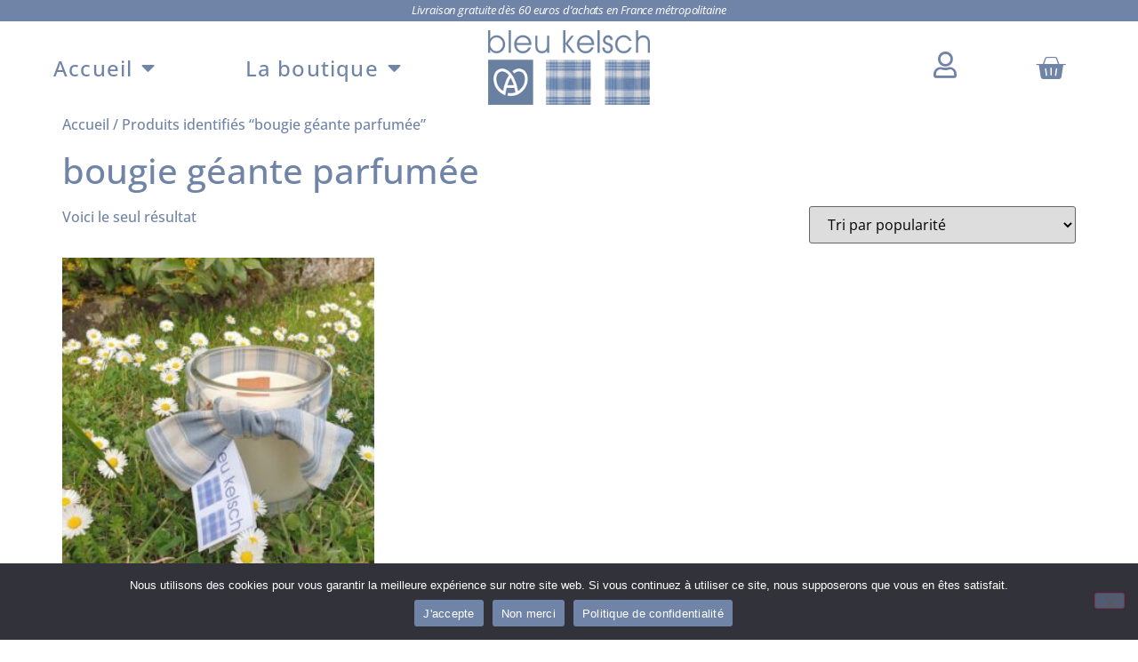

--- FILE ---
content_type: text/html; charset=UTF-8
request_url: https://www.bleukelsch.com/product-tag/bougie-geante-parfumee/
body_size: 15112
content:
<!doctype html>
<html lang="fr-FR">
<head>
	<meta charset="UTF-8">
	<meta name="viewport" content="width=device-width, initial-scale=1">
	<link rel="profile" href="https://gmpg.org/xfn/11">
	<meta name='robots' content='index, follow, max-image-preview:large, max-snippet:-1, max-video-preview:-1' />

	<!-- This site is optimized with the Yoast SEO plugin v26.8 - https://yoast.com/product/yoast-seo-wordpress/ -->
	<title>Archives des bougie géante parfumée - bleukelsch.com</title>
	<link rel="canonical" href="https://www.bleukelsch.com/product-tag/bougie-geante-parfumee/" />
	<meta property="og:locale" content="fr_FR" />
	<meta property="og:type" content="article" />
	<meta property="og:title" content="Archives des bougie géante parfumée - bleukelsch.com" />
	<meta property="og:url" content="https://www.bleukelsch.com/product-tag/bougie-geante-parfumee/" />
	<meta property="og:site_name" content="bleukelsch.com" />
	<meta name="twitter:card" content="summary_large_image" />
	<script type="application/ld+json" class="yoast-schema-graph">{"@context":"https://schema.org","@graph":[{"@type":"CollectionPage","@id":"https://www.bleukelsch.com/product-tag/bougie-geante-parfumee/","url":"https://www.bleukelsch.com/product-tag/bougie-geante-parfumee/","name":"Archives des bougie géante parfumée - bleukelsch.com","isPartOf":{"@id":"https://www.bleukelsch.com/#website"},"primaryImageOfPage":{"@id":"https://www.bleukelsch.com/product-tag/bougie-geante-parfumee/#primaryimage"},"image":{"@id":"https://www.bleukelsch.com/product-tag/bougie-geante-parfumee/#primaryimage"},"thumbnailUrl":"https://www.bleukelsch.com/wp-content/uploads/2022/06/Bougie-geante-parfumee-bleu-kelsch-.jpg","breadcrumb":{"@id":"https://www.bleukelsch.com/product-tag/bougie-geante-parfumee/#breadcrumb"},"inLanguage":"fr-FR"},{"@type":"ImageObject","inLanguage":"fr-FR","@id":"https://www.bleukelsch.com/product-tag/bougie-geante-parfumee/#primaryimage","url":"https://www.bleukelsch.com/wp-content/uploads/2022/06/Bougie-geante-parfumee-bleu-kelsch-.jpg","contentUrl":"https://www.bleukelsch.com/wp-content/uploads/2022/06/Bougie-geante-parfumee-bleu-kelsch-.jpg","width":800,"height":800},{"@type":"BreadcrumbList","@id":"https://www.bleukelsch.com/product-tag/bougie-geante-parfumee/#breadcrumb","itemListElement":[{"@type":"ListItem","position":1,"name":"Accueil","item":"https://www.bleukelsch.com/"},{"@type":"ListItem","position":2,"name":"bougie géante parfumée"}]},{"@type":"WebSite","@id":"https://www.bleukelsch.com/#website","url":"https://www.bleukelsch.com/","name":"bleukelsch.com","description":"L&#039;Alsace au cœur de notre marque","publisher":{"@id":"https://www.bleukelsch.com/#organization"},"potentialAction":[{"@type":"SearchAction","target":{"@type":"EntryPoint","urlTemplate":"https://www.bleukelsch.com/?s={search_term_string}"},"query-input":{"@type":"PropertyValueSpecification","valueRequired":true,"valueName":"search_term_string"}}],"inLanguage":"fr-FR"},{"@type":"Organization","@id":"https://www.bleukelsch.com/#organization","name":"bleu kelsch","url":"https://www.bleukelsch.com/","logo":{"@type":"ImageObject","inLanguage":"fr-FR","@id":"https://www.bleukelsch.com/#/schema/logo/image/","url":"https://www.bleukelsch.com/wp-content/uploads/2022/03/logo-bleu-kelsch.png","contentUrl":"https://www.bleukelsch.com/wp-content/uploads/2022/03/logo-bleu-kelsch.png","width":600,"height":300,"caption":"bleu kelsch"},"image":{"@id":"https://www.bleukelsch.com/#/schema/logo/image/"},"sameAs":["https://www.facebook.com/bleukelsch","https://www.instagram.com/bleukelsch.officiel/"]}]}</script>
	<!-- / Yoast SEO plugin. -->


<link rel="alternate" type="application/rss+xml" title="bleukelsch.com &raquo; Flux" href="https://www.bleukelsch.com/feed/" />
<link rel="alternate" type="application/rss+xml" title="bleukelsch.com &raquo; Flux des commentaires" href="https://www.bleukelsch.com/comments/feed/" />
<link rel="alternate" type="application/rss+xml" title="Flux pour bleukelsch.com &raquo; bougie géante parfumée Étiquette" href="https://www.bleukelsch.com/product-tag/bougie-geante-parfumee/feed/" />
<style id='wp-img-auto-sizes-contain-inline-css'>
img:is([sizes=auto i],[sizes^="auto," i]){contain-intrinsic-size:3000px 1500px}
/*# sourceURL=wp-img-auto-sizes-contain-inline-css */
</style>
<style id='wp-emoji-styles-inline-css'>

	img.wp-smiley, img.emoji {
		display: inline !important;
		border: none !important;
		box-shadow: none !important;
		height: 1em !important;
		width: 1em !important;
		margin: 0 0.07em !important;
		vertical-align: -0.1em !important;
		background: none !important;
		padding: 0 !important;
	}
/*# sourceURL=wp-emoji-styles-inline-css */
</style>
<link rel='stylesheet' id='wp-block-library-css' href='https://www.bleukelsch.com/wp-includes/css/dist/block-library/style.min.css?ver=6.9' media='all' />
<link rel='stylesheet' id='cr-frontend-css-css' href='https://www.bleukelsch.com/wp-content/plugins/customer-reviews-woocommerce/css/frontend.css?ver=5.96.0' media='all' />
<link rel='stylesheet' id='cr-badges-css-css' href='https://www.bleukelsch.com/wp-content/plugins/customer-reviews-woocommerce/css/badges.css?ver=5.96.0' media='all' />
<style id='global-styles-inline-css'>
:root{--wp--preset--aspect-ratio--square: 1;--wp--preset--aspect-ratio--4-3: 4/3;--wp--preset--aspect-ratio--3-4: 3/4;--wp--preset--aspect-ratio--3-2: 3/2;--wp--preset--aspect-ratio--2-3: 2/3;--wp--preset--aspect-ratio--16-9: 16/9;--wp--preset--aspect-ratio--9-16: 9/16;--wp--preset--color--black: #000000;--wp--preset--color--cyan-bluish-gray: #abb8c3;--wp--preset--color--white: #ffffff;--wp--preset--color--pale-pink: #f78da7;--wp--preset--color--vivid-red: #cf2e2e;--wp--preset--color--luminous-vivid-orange: #ff6900;--wp--preset--color--luminous-vivid-amber: #fcb900;--wp--preset--color--light-green-cyan: #7bdcb5;--wp--preset--color--vivid-green-cyan: #00d084;--wp--preset--color--pale-cyan-blue: #8ed1fc;--wp--preset--color--vivid-cyan-blue: #0693e3;--wp--preset--color--vivid-purple: #9b51e0;--wp--preset--gradient--vivid-cyan-blue-to-vivid-purple: linear-gradient(135deg,rgb(6,147,227) 0%,rgb(155,81,224) 100%);--wp--preset--gradient--light-green-cyan-to-vivid-green-cyan: linear-gradient(135deg,rgb(122,220,180) 0%,rgb(0,208,130) 100%);--wp--preset--gradient--luminous-vivid-amber-to-luminous-vivid-orange: linear-gradient(135deg,rgb(252,185,0) 0%,rgb(255,105,0) 100%);--wp--preset--gradient--luminous-vivid-orange-to-vivid-red: linear-gradient(135deg,rgb(255,105,0) 0%,rgb(207,46,46) 100%);--wp--preset--gradient--very-light-gray-to-cyan-bluish-gray: linear-gradient(135deg,rgb(238,238,238) 0%,rgb(169,184,195) 100%);--wp--preset--gradient--cool-to-warm-spectrum: linear-gradient(135deg,rgb(74,234,220) 0%,rgb(151,120,209) 20%,rgb(207,42,186) 40%,rgb(238,44,130) 60%,rgb(251,105,98) 80%,rgb(254,248,76) 100%);--wp--preset--gradient--blush-light-purple: linear-gradient(135deg,rgb(255,206,236) 0%,rgb(152,150,240) 100%);--wp--preset--gradient--blush-bordeaux: linear-gradient(135deg,rgb(254,205,165) 0%,rgb(254,45,45) 50%,rgb(107,0,62) 100%);--wp--preset--gradient--luminous-dusk: linear-gradient(135deg,rgb(255,203,112) 0%,rgb(199,81,192) 50%,rgb(65,88,208) 100%);--wp--preset--gradient--pale-ocean: linear-gradient(135deg,rgb(255,245,203) 0%,rgb(182,227,212) 50%,rgb(51,167,181) 100%);--wp--preset--gradient--electric-grass: linear-gradient(135deg,rgb(202,248,128) 0%,rgb(113,206,126) 100%);--wp--preset--gradient--midnight: linear-gradient(135deg,rgb(2,3,129) 0%,rgb(40,116,252) 100%);--wp--preset--font-size--small: 13px;--wp--preset--font-size--medium: 20px;--wp--preset--font-size--large: 36px;--wp--preset--font-size--x-large: 42px;--wp--preset--spacing--20: 0.44rem;--wp--preset--spacing--30: 0.67rem;--wp--preset--spacing--40: 1rem;--wp--preset--spacing--50: 1.5rem;--wp--preset--spacing--60: 2.25rem;--wp--preset--spacing--70: 3.38rem;--wp--preset--spacing--80: 5.06rem;--wp--preset--shadow--natural: 6px 6px 9px rgba(0, 0, 0, 0.2);--wp--preset--shadow--deep: 12px 12px 50px rgba(0, 0, 0, 0.4);--wp--preset--shadow--sharp: 6px 6px 0px rgba(0, 0, 0, 0.2);--wp--preset--shadow--outlined: 6px 6px 0px -3px rgb(255, 255, 255), 6px 6px rgb(0, 0, 0);--wp--preset--shadow--crisp: 6px 6px 0px rgb(0, 0, 0);}:root { --wp--style--global--content-size: 800px;--wp--style--global--wide-size: 1200px; }:where(body) { margin: 0; }.wp-site-blocks > .alignleft { float: left; margin-right: 2em; }.wp-site-blocks > .alignright { float: right; margin-left: 2em; }.wp-site-blocks > .aligncenter { justify-content: center; margin-left: auto; margin-right: auto; }:where(.wp-site-blocks) > * { margin-block-start: 24px; margin-block-end: 0; }:where(.wp-site-blocks) > :first-child { margin-block-start: 0; }:where(.wp-site-blocks) > :last-child { margin-block-end: 0; }:root { --wp--style--block-gap: 24px; }:root :where(.is-layout-flow) > :first-child{margin-block-start: 0;}:root :where(.is-layout-flow) > :last-child{margin-block-end: 0;}:root :where(.is-layout-flow) > *{margin-block-start: 24px;margin-block-end: 0;}:root :where(.is-layout-constrained) > :first-child{margin-block-start: 0;}:root :where(.is-layout-constrained) > :last-child{margin-block-end: 0;}:root :where(.is-layout-constrained) > *{margin-block-start: 24px;margin-block-end: 0;}:root :where(.is-layout-flex){gap: 24px;}:root :where(.is-layout-grid){gap: 24px;}.is-layout-flow > .alignleft{float: left;margin-inline-start: 0;margin-inline-end: 2em;}.is-layout-flow > .alignright{float: right;margin-inline-start: 2em;margin-inline-end: 0;}.is-layout-flow > .aligncenter{margin-left: auto !important;margin-right: auto !important;}.is-layout-constrained > .alignleft{float: left;margin-inline-start: 0;margin-inline-end: 2em;}.is-layout-constrained > .alignright{float: right;margin-inline-start: 2em;margin-inline-end: 0;}.is-layout-constrained > .aligncenter{margin-left: auto !important;margin-right: auto !important;}.is-layout-constrained > :where(:not(.alignleft):not(.alignright):not(.alignfull)){max-width: var(--wp--style--global--content-size);margin-left: auto !important;margin-right: auto !important;}.is-layout-constrained > .alignwide{max-width: var(--wp--style--global--wide-size);}body .is-layout-flex{display: flex;}.is-layout-flex{flex-wrap: wrap;align-items: center;}.is-layout-flex > :is(*, div){margin: 0;}body .is-layout-grid{display: grid;}.is-layout-grid > :is(*, div){margin: 0;}body{padding-top: 0px;padding-right: 0px;padding-bottom: 0px;padding-left: 0px;}a:where(:not(.wp-element-button)){text-decoration: underline;}:root :where(.wp-element-button, .wp-block-button__link){background-color: #32373c;border-width: 0;color: #fff;font-family: inherit;font-size: inherit;font-style: inherit;font-weight: inherit;letter-spacing: inherit;line-height: inherit;padding-top: calc(0.667em + 2px);padding-right: calc(1.333em + 2px);padding-bottom: calc(0.667em + 2px);padding-left: calc(1.333em + 2px);text-decoration: none;text-transform: inherit;}.has-black-color{color: var(--wp--preset--color--black) !important;}.has-cyan-bluish-gray-color{color: var(--wp--preset--color--cyan-bluish-gray) !important;}.has-white-color{color: var(--wp--preset--color--white) !important;}.has-pale-pink-color{color: var(--wp--preset--color--pale-pink) !important;}.has-vivid-red-color{color: var(--wp--preset--color--vivid-red) !important;}.has-luminous-vivid-orange-color{color: var(--wp--preset--color--luminous-vivid-orange) !important;}.has-luminous-vivid-amber-color{color: var(--wp--preset--color--luminous-vivid-amber) !important;}.has-light-green-cyan-color{color: var(--wp--preset--color--light-green-cyan) !important;}.has-vivid-green-cyan-color{color: var(--wp--preset--color--vivid-green-cyan) !important;}.has-pale-cyan-blue-color{color: var(--wp--preset--color--pale-cyan-blue) !important;}.has-vivid-cyan-blue-color{color: var(--wp--preset--color--vivid-cyan-blue) !important;}.has-vivid-purple-color{color: var(--wp--preset--color--vivid-purple) !important;}.has-black-background-color{background-color: var(--wp--preset--color--black) !important;}.has-cyan-bluish-gray-background-color{background-color: var(--wp--preset--color--cyan-bluish-gray) !important;}.has-white-background-color{background-color: var(--wp--preset--color--white) !important;}.has-pale-pink-background-color{background-color: var(--wp--preset--color--pale-pink) !important;}.has-vivid-red-background-color{background-color: var(--wp--preset--color--vivid-red) !important;}.has-luminous-vivid-orange-background-color{background-color: var(--wp--preset--color--luminous-vivid-orange) !important;}.has-luminous-vivid-amber-background-color{background-color: var(--wp--preset--color--luminous-vivid-amber) !important;}.has-light-green-cyan-background-color{background-color: var(--wp--preset--color--light-green-cyan) !important;}.has-vivid-green-cyan-background-color{background-color: var(--wp--preset--color--vivid-green-cyan) !important;}.has-pale-cyan-blue-background-color{background-color: var(--wp--preset--color--pale-cyan-blue) !important;}.has-vivid-cyan-blue-background-color{background-color: var(--wp--preset--color--vivid-cyan-blue) !important;}.has-vivid-purple-background-color{background-color: var(--wp--preset--color--vivid-purple) !important;}.has-black-border-color{border-color: var(--wp--preset--color--black) !important;}.has-cyan-bluish-gray-border-color{border-color: var(--wp--preset--color--cyan-bluish-gray) !important;}.has-white-border-color{border-color: var(--wp--preset--color--white) !important;}.has-pale-pink-border-color{border-color: var(--wp--preset--color--pale-pink) !important;}.has-vivid-red-border-color{border-color: var(--wp--preset--color--vivid-red) !important;}.has-luminous-vivid-orange-border-color{border-color: var(--wp--preset--color--luminous-vivid-orange) !important;}.has-luminous-vivid-amber-border-color{border-color: var(--wp--preset--color--luminous-vivid-amber) !important;}.has-light-green-cyan-border-color{border-color: var(--wp--preset--color--light-green-cyan) !important;}.has-vivid-green-cyan-border-color{border-color: var(--wp--preset--color--vivid-green-cyan) !important;}.has-pale-cyan-blue-border-color{border-color: var(--wp--preset--color--pale-cyan-blue) !important;}.has-vivid-cyan-blue-border-color{border-color: var(--wp--preset--color--vivid-cyan-blue) !important;}.has-vivid-purple-border-color{border-color: var(--wp--preset--color--vivid-purple) !important;}.has-vivid-cyan-blue-to-vivid-purple-gradient-background{background: var(--wp--preset--gradient--vivid-cyan-blue-to-vivid-purple) !important;}.has-light-green-cyan-to-vivid-green-cyan-gradient-background{background: var(--wp--preset--gradient--light-green-cyan-to-vivid-green-cyan) !important;}.has-luminous-vivid-amber-to-luminous-vivid-orange-gradient-background{background: var(--wp--preset--gradient--luminous-vivid-amber-to-luminous-vivid-orange) !important;}.has-luminous-vivid-orange-to-vivid-red-gradient-background{background: var(--wp--preset--gradient--luminous-vivid-orange-to-vivid-red) !important;}.has-very-light-gray-to-cyan-bluish-gray-gradient-background{background: var(--wp--preset--gradient--very-light-gray-to-cyan-bluish-gray) !important;}.has-cool-to-warm-spectrum-gradient-background{background: var(--wp--preset--gradient--cool-to-warm-spectrum) !important;}.has-blush-light-purple-gradient-background{background: var(--wp--preset--gradient--blush-light-purple) !important;}.has-blush-bordeaux-gradient-background{background: var(--wp--preset--gradient--blush-bordeaux) !important;}.has-luminous-dusk-gradient-background{background: var(--wp--preset--gradient--luminous-dusk) !important;}.has-pale-ocean-gradient-background{background: var(--wp--preset--gradient--pale-ocean) !important;}.has-electric-grass-gradient-background{background: var(--wp--preset--gradient--electric-grass) !important;}.has-midnight-gradient-background{background: var(--wp--preset--gradient--midnight) !important;}.has-small-font-size{font-size: var(--wp--preset--font-size--small) !important;}.has-medium-font-size{font-size: var(--wp--preset--font-size--medium) !important;}.has-large-font-size{font-size: var(--wp--preset--font-size--large) !important;}.has-x-large-font-size{font-size: var(--wp--preset--font-size--x-large) !important;}
:root :where(.wp-block-pullquote){font-size: 1.5em;line-height: 1.6;}
/*# sourceURL=global-styles-inline-css */
</style>
<link rel='stylesheet' id='cookie-notice-front-css' href='https://www.bleukelsch.com/wp-content/plugins/cookie-notice/css/front.min.css?ver=2.5.11' media='all' />
<link rel='stylesheet' id='woocommerce-layout-css' href='https://www.bleukelsch.com/wp-content/plugins/woocommerce/assets/css/woocommerce-layout.css?ver=10.4.3' media='all' />
<link rel='stylesheet' id='woocommerce-smallscreen-css' href='https://www.bleukelsch.com/wp-content/plugins/woocommerce/assets/css/woocommerce-smallscreen.css?ver=10.4.3' media='only screen and (max-width: 768px)' />
<link rel='stylesheet' id='woocommerce-general-css' href='https://www.bleukelsch.com/wp-content/plugins/woocommerce/assets/css/woocommerce.css?ver=10.4.3' media='all' />
<style id='woocommerce-inline-inline-css'>
.woocommerce form .form-row .required { visibility: visible; }
/*# sourceURL=woocommerce-inline-inline-css */
</style>
<link rel='stylesheet' id='hello-elementor-css' href='https://www.bleukelsch.com/wp-content/themes/hello-elementor/assets/css/reset.css?ver=3.4.5' media='all' />
<link rel='stylesheet' id='hello-elementor-theme-style-css' href='https://www.bleukelsch.com/wp-content/themes/hello-elementor/assets/css/theme.css?ver=3.4.5' media='all' />
<link rel='stylesheet' id='hello-elementor-header-footer-css' href='https://www.bleukelsch.com/wp-content/themes/hello-elementor/assets/css/header-footer.css?ver=3.4.5' media='all' />
<link rel='stylesheet' id='elementor-frontend-css' href='https://www.bleukelsch.com/wp-content/uploads/elementor/css/custom-frontend.min.css?ver=1768998912' media='all' />
<link rel='stylesheet' id='elementor-post-2193-css' href='https://www.bleukelsch.com/wp-content/uploads/elementor/css/post-2193.css?ver=1768998912' media='all' />
<link rel='stylesheet' id='e-animation-grow-css' href='https://www.bleukelsch.com/wp-content/plugins/elementor/assets/lib/animations/styles/e-animation-grow.min.css?ver=3.34.2' media='all' />
<link rel='stylesheet' id='widget-nav-menu-css' href='https://www.bleukelsch.com/wp-content/uploads/elementor/css/custom-pro-widget-nav-menu.min.css?ver=1768998912' media='all' />
<link rel='stylesheet' id='widget-image-css' href='https://www.bleukelsch.com/wp-content/plugins/elementor/assets/css/widget-image.min.css?ver=3.34.2' media='all' />
<link rel='stylesheet' id='widget-woocommerce-menu-cart-css' href='https://www.bleukelsch.com/wp-content/uploads/elementor/css/custom-pro-widget-woocommerce-menu-cart.min.css?ver=1768998912' media='all' />
<link rel='stylesheet' id='widget-heading-css' href='https://www.bleukelsch.com/wp-content/plugins/elementor/assets/css/widget-heading.min.css?ver=3.34.2' media='all' />
<link rel='stylesheet' id='widget-form-css' href='https://www.bleukelsch.com/wp-content/plugins/elementor-pro/assets/css/widget-form.min.css?ver=3.34.1' media='all' />
<link rel='stylesheet' id='widget-social-icons-css' href='https://www.bleukelsch.com/wp-content/plugins/elementor/assets/css/widget-social-icons.min.css?ver=3.34.2' media='all' />
<link rel='stylesheet' id='e-apple-webkit-css' href='https://www.bleukelsch.com/wp-content/uploads/elementor/css/custom-apple-webkit.min.css?ver=1768998912' media='all' />
<link rel='stylesheet' id='elementor-icons-css' href='https://www.bleukelsch.com/wp-content/plugins/elementor/assets/lib/eicons/css/elementor-icons.min.css?ver=5.46.0' media='all' />
<link rel='stylesheet' id='elementor-post-57-css' href='https://www.bleukelsch.com/wp-content/uploads/elementor/css/post-57.css?ver=1768998912' media='all' />
<link rel='stylesheet' id='elementor-post-89-css' href='https://www.bleukelsch.com/wp-content/uploads/elementor/css/post-89.css?ver=1768998912' media='all' />
<link rel='stylesheet' id='elementor-gf-local-poppins-css' href='https://www.bleukelsch.com/wp-content/uploads/elementor/google-fonts/css/poppins.css?ver=1742258169' media='all' />
<link rel='stylesheet' id='elementor-gf-local-playfairdisplay-css' href='https://www.bleukelsch.com/wp-content/uploads/elementor/google-fonts/css/playfairdisplay.css?ver=1742258172' media='all' />
<link rel='stylesheet' id='elementor-gf-local-opensans-css' href='https://www.bleukelsch.com/wp-content/uploads/elementor/google-fonts/css/opensans.css?ver=1742258177' media='all' />
<link rel='stylesheet' id='elementor-gf-local-parisienne-css' href='https://www.bleukelsch.com/wp-content/uploads/elementor/google-fonts/css/parisienne.css?ver=1742258178' media='all' />
<link rel='stylesheet' id='elementor-icons-shared-0-css' href='https://www.bleukelsch.com/wp-content/plugins/elementor/assets/lib/font-awesome/css/fontawesome.min.css?ver=5.15.3' media='all' />
<link rel='stylesheet' id='elementor-icons-fa-solid-css' href='https://www.bleukelsch.com/wp-content/plugins/elementor/assets/lib/font-awesome/css/solid.min.css?ver=5.15.3' media='all' />
<link rel='stylesheet' id='elementor-icons-fa-regular-css' href='https://www.bleukelsch.com/wp-content/plugins/elementor/assets/lib/font-awesome/css/regular.min.css?ver=5.15.3' media='all' />
<link rel='stylesheet' id='elementor-icons-fa-brands-css' href='https://www.bleukelsch.com/wp-content/plugins/elementor/assets/lib/font-awesome/css/brands.min.css?ver=5.15.3' media='all' />
<script async src="https://www.bleukelsch.com/wp-content/plugins/burst-statistics/assets/js/timeme/timeme.min.js?ver=1767962112" id="burst-timeme-js"></script>
<script async src="https://www.bleukelsch.com/wp-content/uploads/burst/js/burst.min.js?ver=1769001440" id="burst-js"></script>
<script src="https://www.bleukelsch.com/wp-includes/js/jquery/jquery.min.js?ver=3.7.1" id="jquery-core-js"></script>
<script src="https://www.bleukelsch.com/wp-includes/js/jquery/jquery-migrate.min.js?ver=3.4.1" id="jquery-migrate-js"></script>
<script id="cookie-notice-front-js-before">
var cnArgs = {"ajaxUrl":"https:\/\/www.bleukelsch.com\/wp-admin\/admin-ajax.php","nonce":"7f13503159","hideEffect":"fade","position":"bottom","onScroll":false,"onScrollOffset":100,"onClick":false,"cookieName":"cookie_notice_accepted","cookieTime":2592000,"cookieTimeRejected":2592000,"globalCookie":false,"redirection":false,"cache":false,"revokeCookies":false,"revokeCookiesOpt":"automatic"};

//# sourceURL=cookie-notice-front-js-before
</script>
<script src="https://www.bleukelsch.com/wp-content/plugins/cookie-notice/js/front.min.js?ver=2.5.11" id="cookie-notice-front-js"></script>
<script src="https://www.bleukelsch.com/wp-content/plugins/woocommerce/assets/js/jquery-blockui/jquery.blockUI.min.js?ver=2.7.0-wc.10.4.3" id="wc-jquery-blockui-js" defer data-wp-strategy="defer"></script>
<script id="wc-add-to-cart-js-extra">
var wc_add_to_cart_params = {"ajax_url":"/wp-admin/admin-ajax.php","wc_ajax_url":"/?wc-ajax=%%endpoint%%","i18n_view_cart":"Voir le panier","cart_url":"https://www.bleukelsch.com/mon-panier/","is_cart":"","cart_redirect_after_add":"no"};
//# sourceURL=wc-add-to-cart-js-extra
</script>
<script src="https://www.bleukelsch.com/wp-content/plugins/woocommerce/assets/js/frontend/add-to-cart.min.js?ver=10.4.3" id="wc-add-to-cart-js" defer data-wp-strategy="defer"></script>
<script src="https://www.bleukelsch.com/wp-content/plugins/woocommerce/assets/js/js-cookie/js.cookie.min.js?ver=2.1.4-wc.10.4.3" id="wc-js-cookie-js" defer data-wp-strategy="defer"></script>
<script id="woocommerce-js-extra">
var woocommerce_params = {"ajax_url":"/wp-admin/admin-ajax.php","wc_ajax_url":"/?wc-ajax=%%endpoint%%","i18n_password_show":"Afficher le mot de passe","i18n_password_hide":"Masquer le mot de passe"};
//# sourceURL=woocommerce-js-extra
</script>
<script src="https://www.bleukelsch.com/wp-content/plugins/woocommerce/assets/js/frontend/woocommerce.min.js?ver=10.4.3" id="woocommerce-js" defer data-wp-strategy="defer"></script>
<script id="WCPAY_ASSETS-js-extra">
var wcpayAssets = {"url":"https://www.bleukelsch.com/wp-content/plugins/woocommerce-payments/dist/"};
//# sourceURL=WCPAY_ASSETS-js-extra
</script>
<link rel="https://api.w.org/" href="https://www.bleukelsch.com/wp-json/" /><link rel="alternate" title="JSON" type="application/json" href="https://www.bleukelsch.com/wp-json/wp/v2/product_tag/234" /><link rel="EditURI" type="application/rsd+xml" title="RSD" href="https://www.bleukelsch.com/xmlrpc.php?rsd" />
<meta name="generator" content="WordPress 6.9" />
<meta name="generator" content="WooCommerce 10.4.3" />
	<noscript><style>.woocommerce-product-gallery{ opacity: 1 !important; }</style></noscript>
	<meta name="generator" content="Elementor 3.34.2; features: additional_custom_breakpoints; settings: css_print_method-external, google_font-enabled, font_display-auto">
			<style>
				.e-con.e-parent:nth-of-type(n+4):not(.e-lazyloaded):not(.e-no-lazyload),
				.e-con.e-parent:nth-of-type(n+4):not(.e-lazyloaded):not(.e-no-lazyload) * {
					background-image: none !important;
				}
				@media screen and (max-height: 1024px) {
					.e-con.e-parent:nth-of-type(n+3):not(.e-lazyloaded):not(.e-no-lazyload),
					.e-con.e-parent:nth-of-type(n+3):not(.e-lazyloaded):not(.e-no-lazyload) * {
						background-image: none !important;
					}
				}
				@media screen and (max-height: 640px) {
					.e-con.e-parent:nth-of-type(n+2):not(.e-lazyloaded):not(.e-no-lazyload),
					.e-con.e-parent:nth-of-type(n+2):not(.e-lazyloaded):not(.e-no-lazyload) * {
						background-image: none !important;
					}
				}
			</style>
			<link rel="icon" href="https://www.bleukelsch.com/wp-content/uploads/2022/03/cropped-bleu-kelsch-icone-32x32.png" sizes="32x32" />
<link rel="icon" href="https://www.bleukelsch.com/wp-content/uploads/2022/03/cropped-bleu-kelsch-icone-192x192.png" sizes="192x192" />
<link rel="apple-touch-icon" href="https://www.bleukelsch.com/wp-content/uploads/2022/03/cropped-bleu-kelsch-icone-180x180.png" />
<meta name="msapplication-TileImage" content="https://www.bleukelsch.com/wp-content/uploads/2022/03/cropped-bleu-kelsch-icone-270x270.png" />
</head>
<body class="archive tax-product_tag term-bougie-geante-parfumee term-234 wp-custom-logo wp-embed-responsive wp-theme-hello-elementor theme-hello-elementor cookies-not-set woocommerce woocommerce-page woocommerce-no-js hello-elementor-default elementor-default elementor-kit-2193" data-burst_id="234" data-burst_type="tax">


<a class="skip-link screen-reader-text" href="#content">Aller au contenu</a>

		<header data-elementor-type="header" data-elementor-id="57" class="elementor elementor-57 elementor-location-header" data-elementor-post-type="elementor_library">
					<section class="elementor-section elementor-top-section elementor-element elementor-element-b171507 elementor-section-full_width elementor-section-height-min-height elementor-section-stretched elementor-section-items-top elementor-section-content-middle elementor-section-height-default" data-id="b171507" data-element_type="section" data-settings="{&quot;stretch_section&quot;:&quot;section-stretched&quot;}">
						<div class="elementor-container elementor-column-gap-default">
					<div class="elementor-column elementor-col-100 elementor-top-column elementor-element elementor-element-fd064cf" data-id="fd064cf" data-element_type="column" data-settings="{&quot;background_background&quot;:&quot;classic&quot;}">
			<div class="elementor-widget-wrap elementor-element-populated">
						<section class="elementor-section elementor-inner-section elementor-element elementor-element-2e07917 elementor-section-full_width elementor-section-height-min-height elementor-section-height-default" data-id="2e07917" data-element_type="section">
						<div class="elementor-container elementor-column-gap-default">
					<div class="elementor-column elementor-col-100 elementor-inner-column elementor-element elementor-element-15979aa" data-id="15979aa" data-element_type="column">
			<div class="elementor-widget-wrap elementor-element-populated">
						<div class="elementor-element elementor-element-2235549 elementor-widget elementor-widget-text-editor" data-id="2235549" data-element_type="widget" data-widget_type="text-editor.default">
				<div class="elementor-widget-container">
									<p><em>Livraison gratuite dès 60 euros d’achats en France métropolitaine</em></p>								</div>
				</div>
					</div>
		</div>
					</div>
		</section>
					</div>
		</div>
					</div>
		</section>
				<section class="elementor-section elementor-top-section elementor-element elementor-element-7f36837 elementor-section-full_width elementor-section-height-min-height elementor-section-content-middle elementor-section-height-default elementor-section-items-middle" data-id="7f36837" data-element_type="section">
						<div class="elementor-container elementor-column-gap-no">
					<div class="elementor-column elementor-col-100 elementor-top-column elementor-element elementor-element-ee3872d" data-id="ee3872d" data-element_type="column">
			<div class="elementor-widget-wrap elementor-element-populated">
						<section class="elementor-section elementor-inner-section elementor-element elementor-element-368d610 elementor-section-boxed elementor-section-height-default elementor-section-height-default" data-id="368d610" data-element_type="section">
						<div class="elementor-container elementor-column-gap-default">
					<div class="elementor-column elementor-col-25 elementor-inner-column elementor-element elementor-element-1e0db6e" data-id="1e0db6e" data-element_type="column">
			<div class="elementor-widget-wrap elementor-element-populated">
						<div class="elementor-element elementor-element-431dc12 elementor-nav-menu__align-justify elementor-nav-menu--dropdown-mobile elementor-nav-menu--stretch elementor-widget-mobile__width-initial elementor-widget-tablet_extra__width-initial elementor-nav-menu__text-align-aside elementor-nav-menu--toggle elementor-nav-menu--burger elementor-widget elementor-widget-nav-menu" data-id="431dc12" data-element_type="widget" data-settings="{&quot;full_width&quot;:&quot;stretch&quot;,&quot;toggle_icon_hover_animation&quot;:&quot;grow&quot;,&quot;layout&quot;:&quot;horizontal&quot;,&quot;submenu_icon&quot;:{&quot;value&quot;:&quot;&lt;i class=\&quot;fas fa-caret-down\&quot; aria-hidden=\&quot;true\&quot;&gt;&lt;\/i&gt;&quot;,&quot;library&quot;:&quot;fa-solid&quot;},&quot;toggle&quot;:&quot;burger&quot;}" data-widget_type="nav-menu.default">
				<div class="elementor-widget-container">
								<nav aria-label="Menu" class="elementor-nav-menu--main elementor-nav-menu__container elementor-nav-menu--layout-horizontal e--pointer-framed e--animation-grow">
				<ul id="menu-1-431dc12" class="elementor-nav-menu"><li class="menu-item menu-item-type-custom menu-item-object-custom menu-item-home menu-item-has-children menu-item-32"><a href="https://www.bleukelsch.com" class="elementor-item">Accueil</a>
<ul class="sub-menu elementor-nav-menu--dropdown">
	<li class="menu-item menu-item-type-post_type menu-item-object-page menu-item-953"><a href="https://www.bleukelsch.com/notre-histoire/" class="elementor-sub-item">Notre histoire</a></li>
	<li class="menu-item menu-item-type-post_type menu-item-object-page menu-item-5131"><a href="https://www.bleukelsch.com/evenements-salons/" class="elementor-sub-item">Nos évènements</a></li>
	<li class="menu-item menu-item-type-post_type menu-item-object-page menu-item-2464"><a href="https://www.bleukelsch.com/le-carnet-bleu-kelsch/" class="elementor-sub-item">Le carnet bleu kelsch</a></li>
</ul>
</li>
<li class="menu-item menu-item-type-post_type menu-item-object-page menu-item-has-children menu-item-33"><a href="https://www.bleukelsch.com/la-boutique/" class="elementor-item">La boutique</a>
<ul class="sub-menu elementor-nav-menu--dropdown">
	<li class="menu-item menu-item-type-taxonomy menu-item-object-product_cat menu-item-38"><a href="https://www.bleukelsch.com/produit-categorie/cadeaualsacien/" class="elementor-sub-item">Cadeau alsacien</a></li>
	<li class="menu-item menu-item-type-taxonomy menu-item-object-product_cat menu-item-has-children menu-item-35"><a href="https://www.bleukelsch.com/produit-categorie/tissukelsch/" class="elementor-sub-item">Tissu kelsch</a>
	<ul class="sub-menu elementor-nav-menu--dropdown">
		<li class="menu-item menu-item-type-custom menu-item-object-custom menu-item-5835"><a href="https://www.bleukelsch.com/produit/tissu-kelsch-au-metre/" class="elementor-sub-item">Kelsch au mètre</a></li>
		<li class="menu-item menu-item-type-custom menu-item-object-custom menu-item-5836"><a href="https://www.bleukelsch.com/produit/bettelkelsch-au-metre/" class="elementor-sub-item">Bettelkelsch au mètre</a></li>
	</ul>
</li>
	<li class="menu-item menu-item-type-taxonomy menu-item-object-product_cat menu-item-36"><a href="https://www.bleukelsch.com/produit-categorie/parfumdambiance/" class="elementor-sub-item">Parfum d&rsquo;ambiance</a></li>
	<li class="menu-item menu-item-type-taxonomy menu-item-object-product_cat menu-item-37"><a href="https://www.bleukelsch.com/produit-categorie/soinvisageetcorps/" class="elementor-sub-item">Soins visage et corps</a></li>
	<li class="menu-item menu-item-type-taxonomy menu-item-object-product_cat menu-item-39"><a href="https://www.bleukelsch.com/produit-categorie/gammeequine/" class="elementor-sub-item">Gamme équine</a></li>
	<li class="menu-item menu-item-type-post_type menu-item-object-page menu-item-4846"><a href="https://www.bleukelsch.com/bleu-kelsch-pro/" class="elementor-sub-item">bleu kelsch PRO</a></li>
</ul>
</li>
</ul>			</nav>
					<div class="elementor-menu-toggle" role="button" tabindex="0" aria-label="Permuter le menu" aria-expanded="false">
			<i aria-hidden="true" role="presentation" class="elementor-menu-toggle__icon--open elementor-animation-grow eicon-menu-bar"></i><i aria-hidden="true" role="presentation" class="elementor-menu-toggle__icon--close elementor-animation-grow eicon-close"></i>		</div>
					<nav class="elementor-nav-menu--dropdown elementor-nav-menu__container" aria-hidden="true">
				<ul id="menu-2-431dc12" class="elementor-nav-menu"><li class="menu-item menu-item-type-custom menu-item-object-custom menu-item-home menu-item-has-children menu-item-32"><a href="https://www.bleukelsch.com" class="elementor-item" tabindex="-1">Accueil</a>
<ul class="sub-menu elementor-nav-menu--dropdown">
	<li class="menu-item menu-item-type-post_type menu-item-object-page menu-item-953"><a href="https://www.bleukelsch.com/notre-histoire/" class="elementor-sub-item" tabindex="-1">Notre histoire</a></li>
	<li class="menu-item menu-item-type-post_type menu-item-object-page menu-item-5131"><a href="https://www.bleukelsch.com/evenements-salons/" class="elementor-sub-item" tabindex="-1">Nos évènements</a></li>
	<li class="menu-item menu-item-type-post_type menu-item-object-page menu-item-2464"><a href="https://www.bleukelsch.com/le-carnet-bleu-kelsch/" class="elementor-sub-item" tabindex="-1">Le carnet bleu kelsch</a></li>
</ul>
</li>
<li class="menu-item menu-item-type-post_type menu-item-object-page menu-item-has-children menu-item-33"><a href="https://www.bleukelsch.com/la-boutique/" class="elementor-item" tabindex="-1">La boutique</a>
<ul class="sub-menu elementor-nav-menu--dropdown">
	<li class="menu-item menu-item-type-taxonomy menu-item-object-product_cat menu-item-38"><a href="https://www.bleukelsch.com/produit-categorie/cadeaualsacien/" class="elementor-sub-item" tabindex="-1">Cadeau alsacien</a></li>
	<li class="menu-item menu-item-type-taxonomy menu-item-object-product_cat menu-item-has-children menu-item-35"><a href="https://www.bleukelsch.com/produit-categorie/tissukelsch/" class="elementor-sub-item" tabindex="-1">Tissu kelsch</a>
	<ul class="sub-menu elementor-nav-menu--dropdown">
		<li class="menu-item menu-item-type-custom menu-item-object-custom menu-item-5835"><a href="https://www.bleukelsch.com/produit/tissu-kelsch-au-metre/" class="elementor-sub-item" tabindex="-1">Kelsch au mètre</a></li>
		<li class="menu-item menu-item-type-custom menu-item-object-custom menu-item-5836"><a href="https://www.bleukelsch.com/produit/bettelkelsch-au-metre/" class="elementor-sub-item" tabindex="-1">Bettelkelsch au mètre</a></li>
	</ul>
</li>
	<li class="menu-item menu-item-type-taxonomy menu-item-object-product_cat menu-item-36"><a href="https://www.bleukelsch.com/produit-categorie/parfumdambiance/" class="elementor-sub-item" tabindex="-1">Parfum d&rsquo;ambiance</a></li>
	<li class="menu-item menu-item-type-taxonomy menu-item-object-product_cat menu-item-37"><a href="https://www.bleukelsch.com/produit-categorie/soinvisageetcorps/" class="elementor-sub-item" tabindex="-1">Soins visage et corps</a></li>
	<li class="menu-item menu-item-type-taxonomy menu-item-object-product_cat menu-item-39"><a href="https://www.bleukelsch.com/produit-categorie/gammeequine/" class="elementor-sub-item" tabindex="-1">Gamme équine</a></li>
	<li class="menu-item menu-item-type-post_type menu-item-object-page menu-item-4846"><a href="https://www.bleukelsch.com/bleu-kelsch-pro/" class="elementor-sub-item" tabindex="-1">bleu kelsch PRO</a></li>
</ul>
</li>
</ul>			</nav>
						</div>
				</div>
					</div>
		</div>
				<div class="elementor-column elementor-col-25 elementor-inner-column elementor-element elementor-element-19d39cb" data-id="19d39cb" data-element_type="column">
			<div class="elementor-widget-wrap elementor-element-populated">
						<div class="elementor-element elementor-element-13318dc elementor-widget-tablet_extra__width-initial elementor-widget elementor-widget-image" data-id="13318dc" data-element_type="widget" data-widget_type="image.default">
				<div class="elementor-widget-container">
																<a href="https://www.bleukelsch.com/">
							<img width="241" height="111" src="https://www.bleukelsch.com/wp-content/uploads/2022/03/cropped-cropped-cropped-BK-logo.png" class="attachment-full size-full wp-image-54" alt="" />								</a>
															</div>
				</div>
					</div>
		</div>
				<div class="elementor-column elementor-col-25 elementor-inner-column elementor-element elementor-element-5d6e82a" data-id="5d6e82a" data-element_type="column">
			<div class="elementor-widget-wrap elementor-element-populated">
						<div class="elementor-element elementor-element-3571878 elementor-widget-mobile__width-initial elementor-view-default elementor-widget elementor-widget-icon" data-id="3571878" data-element_type="widget" data-widget_type="icon.default">
				<div class="elementor-widget-container">
							<div class="elementor-icon-wrapper">
			<a class="elementor-icon" href="https://www.bleukelsch.com/mon-compte/">
			<i aria-hidden="true" class="far fa-user"></i>			</a>
		</div>
						</div>
				</div>
					</div>
		</div>
				<div class="elementor-column elementor-col-25 elementor-inner-column elementor-element elementor-element-096f8ce" data-id="096f8ce" data-element_type="column">
			<div class="elementor-widget-wrap elementor-element-populated">
						<div class="elementor-element elementor-element-68bb5f6 elementor-menu-cart--empty-indicator-hide elementor-widget-mobile__width-initial toggle-icon--basket-solid remove-item-position--bottom elementor-widget-tablet_extra__width-initial elementor-menu-cart--items-indicator-bubble elementor-menu-cart--cart-type-side-cart elementor-menu-cart--show-remove-button-yes elementor-widget elementor-widget-woocommerce-menu-cart" data-id="68bb5f6" data-element_type="widget" data-settings="{&quot;automatically_open_cart&quot;:&quot;yes&quot;,&quot;cart_type&quot;:&quot;side-cart&quot;,&quot;open_cart&quot;:&quot;click&quot;}" data-widget_type="woocommerce-menu-cart.default">
				<div class="elementor-widget-container">
							<div class="elementor-menu-cart__wrapper">
							<div class="elementor-menu-cart__toggle_wrapper">
					<div class="elementor-menu-cart__container elementor-lightbox" aria-hidden="true">
						<div class="elementor-menu-cart__main" aria-hidden="true">
									<div class="elementor-menu-cart__close-button">
					</div>
									<div class="widget_shopping_cart_content">
															</div>
						</div>
					</div>
							<div class="elementor-menu-cart__toggle elementor-button-wrapper">
			<a id="elementor-menu-cart__toggle_button" href="#" class="elementor-menu-cart__toggle_button elementor-button elementor-size-sm" aria-expanded="false">
				<span class="elementor-button-text"><span class="woocommerce-Price-amount amount"><bdi>0,00&nbsp;<span class="woocommerce-Price-currencySymbol">&euro;</span></bdi></span></span>
				<span class="elementor-button-icon">
					<span class="elementor-button-icon-qty" data-counter="0">0</span>
					<i class="eicon-basket-solid"></i>					<span class="elementor-screen-only">Panier</span>
				</span>
			</a>
		</div>
						</div>
					</div> <!-- close elementor-menu-cart__wrapper -->
						</div>
				</div>
					</div>
		</div>
					</div>
		</section>
					</div>
		</div>
					</div>
		</section>
				</header>
		<div id="primary" class="content-area"><main id="main" class="site-main" role="main"><nav class="woocommerce-breadcrumb" aria-label="Breadcrumb"><a href="https://www.bleukelsch.com">Accueil</a>&nbsp;&#47;&nbsp;Produits identifiés &ldquo;bougie géante parfumée&rdquo;</nav><header class="woocommerce-products-header">
			<h1 class="woocommerce-products-header__title page-title">bougie géante parfumée</h1>
	
	</header>
<div class="woocommerce-notices-wrapper"></div><p class="woocommerce-result-count" role="alert" aria-relevant="all" >
	Voici le seul résultat</p>
<form class="woocommerce-ordering" method="get">
		<select
		name="orderby"
		class="orderby"
					aria-label="Commande"
			>
					<option value="popularity"  selected='selected'>Tri par popularité</option>
					<option value="rating" >Tri par notes moyennes</option>
					<option value="date" >Tri du plus récent au plus ancien</option>
					<option value="price" >Tri par tarif croissant</option>
					<option value="price-desc" >Tri par tarif décroissant</option>
			</select>
	<input type="hidden" name="paged" value="1" />
	</form>
<ul class="products columns-3">
<li class="product type-product post-1788 status-publish first instock product_cat-cadeaualsacien product_cat-parfumdambiance product_tag-bougie-deco-exterieur product_tag-bougie-geante product_tag-bougie-geante-deco product_tag-bougie-geante-parfumee product_tag-bougie-jardin product_tag-bougie-originale product_tag-bougie-personnalisee product_tag-bougie-terrasse product_tag-bougie-xxl has-post-thumbnail taxable shipping-taxable purchasable product-type-variable">
	<a href="https://www.bleukelsch.com/produit/bougie-geante-parfumee/" class="woocommerce-LoopProduct-link woocommerce-loop-product__link"><img fetchpriority="high" width="300" height="300" src="https://www.bleukelsch.com/wp-content/uploads/2022/06/Bougie-geante-parfumee-bleu-kelsch--300x300.jpg" class="attachment-woocommerce_thumbnail size-woocommerce_thumbnail" alt="BOUGIE GÉANTE PARFUMÉE" decoding="async" srcset="https://www.bleukelsch.com/wp-content/uploads/2022/06/Bougie-geante-parfumee-bleu-kelsch--300x300.jpg 300w, https://www.bleukelsch.com/wp-content/uploads/2022/06/Bougie-geante-parfumee-bleu-kelsch--150x150.jpg 150w, https://www.bleukelsch.com/wp-content/uploads/2022/06/Bougie-geante-parfumee-bleu-kelsch--768x768.jpg 768w, https://www.bleukelsch.com/wp-content/uploads/2022/06/Bougie-geante-parfumee-bleu-kelsch--600x600.jpg 600w, https://www.bleukelsch.com/wp-content/uploads/2022/06/Bougie-geante-parfumee-bleu-kelsch--100x100.jpg 100w, https://www.bleukelsch.com/wp-content/uploads/2022/06/Bougie-geante-parfumee-bleu-kelsch-.jpg 800w" sizes="(max-width: 300px) 100vw, 300px" /><h2 class="woocommerce-loop-product__title">BOUGIE GÉANTE PARFUMÉE</h2>
	<span class="price"><span class="woocommerce-Price-amount amount"><bdi>140,00&nbsp;<span class="woocommerce-Price-currencySymbol">&euro;</span></bdi></span> <small class="woocommerce-price-suffix">TTC</small></span>
</a><a href="https://www.bleukelsch.com/produit/bougie-geante-parfumee/" aria-describedby="woocommerce_loop_add_to_cart_link_describedby_1788" data-quantity="1" class="button product_type_variable add_to_cart_button" data-product_id="1788" data-product_sku="BGP" aria-label="Sélectionner les options pour &ldquo;BOUGIE GÉANTE PARFUMÉE&rdquo;" rel="nofollow">Choix des options</a>	<span id="woocommerce_loop_add_to_cart_link_describedby_1788" class="screen-reader-text">
		Ce produit a plusieurs variations. Les options peuvent être choisies sur la page du produit	</span>
</li>
</ul>
</main></div>		<footer data-elementor-type="footer" data-elementor-id="89" class="elementor elementor-89 elementor-location-footer" data-elementor-post-type="elementor_library">
					<footer class="elementor-section elementor-top-section elementor-element elementor-element-3a59858f elementor-section-full_width elementor-section-height-default elementor-section-height-default" data-id="3a59858f" data-element_type="section" data-settings="{&quot;background_background&quot;:&quot;classic&quot;}">
							<div class="elementor-background-overlay"></div>
							<div class="elementor-container elementor-column-gap-default">
					<div class="elementor-column elementor-col-100 elementor-top-column elementor-element elementor-element-36883c52" data-id="36883c52" data-element_type="column">
			<div class="elementor-widget-wrap elementor-element-populated">
						<section class="elementor-section elementor-inner-section elementor-element elementor-element-32007ae elementor-section-boxed elementor-section-height-default elementor-section-height-default" data-id="32007ae" data-element_type="section">
						<div class="elementor-container elementor-column-gap-default">
					<div class="elementor-column elementor-col-25 elementor-inner-column elementor-element elementor-element-5a9f7f2e" data-id="5a9f7f2e" data-element_type="column">
			<div class="elementor-widget-wrap elementor-element-populated">
						<div class="elementor-element elementor-element-4f29709d elementor-widget elementor-widget-heading" data-id="4f29709d" data-element_type="widget" data-widget_type="heading.default">
				<div class="elementor-widget-container">
					<h4 class="elementor-heading-title elementor-size-default">La boutique</h4>				</div>
				</div>
				<div class="elementor-element elementor-element-5a884c5 elementor-widget elementor-widget-text-editor" data-id="5a884c5" data-element_type="widget" data-widget_type="text-editor.default">
				<div class="elementor-widget-container">
									<p><a href="https://www.bleukelsch.com/produit-categorie/tissukelsch/">Tissu kelsch</a></p><p><a href="https://www.bleukelsch.com/produit/tissu-kelsch-au-metre/">KELSCH au mètre</a></p><p><a href="https://www.bleukelsch.com/textiles-en-bettelkelsch/">Sélection BETTELKELSCH</a></p><p><a href="https://www.bleukelsch.com/produit-categorie/parfumdambiance/">Parfum d&rsquo;ambiance</a></p><p><a href="https://www.bleukelsch.com/produit-categorie/soinvisageetcorps/">Soins visage et corps</a></p><p><a href="https://www.bleukelsch.com/produit-categorie/cadeaualsacien/">Cadeaux alsaciens</a></p><p><a href="https://www.bleukelsch.com/produit-categorie/gammeequine/">Gamme équine</a></p><p> </p>								</div>
				</div>
					</div>
		</div>
				<div class="elementor-column elementor-col-25 elementor-inner-column elementor-element elementor-element-4b6e0545" data-id="4b6e0545" data-element_type="column">
			<div class="elementor-widget-wrap elementor-element-populated">
						<div class="elementor-element elementor-element-7bd9685e elementor-widget elementor-widget-heading" data-id="7bd9685e" data-element_type="widget" data-widget_type="heading.default">
				<div class="elementor-widget-container">
					<h4 class="elementor-heading-title elementor-size-default">Informations</h4>				</div>
				</div>
				<div class="elementor-element elementor-element-33d7dbd elementor-widget elementor-widget-text-editor" data-id="33d7dbd" data-element_type="widget" data-widget_type="text-editor.default">
				<div class="elementor-widget-container">
									<p><a href="https://www.bleukelsch.com/bleu-kelsch-pro/">PROFESSIONNELS</a></p><p><a href="https://www.bleukelsch.com/mentions-legales/">Mentions légales</a></p><p><a href="https://www.bleukelsch.com/conditions-generales-de-vente/">CGV</a></p><p><a href="https://www.bleukelsch.com/notre-politique-de-protection-des-donnees-personnelles/">Données personnelles</a></p>								</div>
				</div>
				<div class="elementor-element elementor-element-b6ddb55 elementor-widget elementor-widget-heading" data-id="b6ddb55" data-element_type="widget" data-widget_type="heading.default">
				<div class="elementor-widget-container">
					<h4 class="elementor-heading-title elementor-size-default">Découvrir</h4>				</div>
				</div>
				<div class="elementor-element elementor-element-d651134 elementor-widget elementor-widget-text-editor" data-id="d651134" data-element_type="widget" data-widget_type="text-editor.default">
				<div class="elementor-widget-container">
									<p><a href="https://www.bleukelsch.com/communique-de-presse/">Communiqué de presse</a></p><p><a href="https://www.bleukelsch.com/le-carnet-bleu-kelsch/">Le carnet bleu kelsch</a></p>								</div>
				</div>
					</div>
		</div>
				<div class="elementor-column elementor-col-25 elementor-inner-column elementor-element elementor-element-64f367f" data-id="64f367f" data-element_type="column">
			<div class="elementor-widget-wrap elementor-element-populated">
						<div class="elementor-element elementor-element-7bbd9615 elementor-widget elementor-widget-heading" data-id="7bbd9615" data-element_type="widget" data-widget_type="heading.default">
				<div class="elementor-widget-container">
					<h4 class="elementor-heading-title elementor-size-default">Nous contacter</h4>				</div>
				</div>
				<div class="elementor-element elementor-element-c5a198a elementor-widget elementor-widget-text-editor" data-id="c5a198a" data-element_type="widget" data-widget_type="text-editor.default">
				<div class="elementor-widget-container">
									<p><span class="elementor-icon-list-text">06 03 08 90 79</span></p><p><a href="mailto:contact@bleukelsch.com"><span class="elementor-icon-list-text">contact@bleukelsch.com</span></a></p><p><span class="elementor-icon-list-text">4 Rue de la Mairie </span></p><p><span class="elementor-icon-list-text">67350 Mulhausen</span></p>								</div>
				</div>
					</div>
		</div>
				<div class="elementor-column elementor-col-25 elementor-inner-column elementor-element elementor-element-c4b3ca4" data-id="c4b3ca4" data-element_type="column">
			<div class="elementor-widget-wrap elementor-element-populated">
						<div class="elementor-element elementor-element-25ed7d5 elementor-widget elementor-widget-heading" data-id="25ed7d5" data-element_type="widget" data-widget_type="heading.default">
				<div class="elementor-widget-container">
					<h4 class="elementor-heading-title elementor-size-default">Suivez-nous</h4>				</div>
				</div>
				<div class="elementor-element elementor-element-da059f4 elementor-widget elementor-widget-text-editor" data-id="da059f4" data-element_type="widget" data-widget_type="text-editor.default">
				<div class="elementor-widget-container">
									<p>Recevez notre newsletter</p><div id="mciapp-exclusion-container"> </div><div id="mciapp-exclusion-container"> </div><div id="mciapp-exclusion-container"> </div>								</div>
				</div>
				<div class="elementor-element elementor-element-338fa93 elementor-button-align-end elementor-widget elementor-widget-form" data-id="338fa93" data-element_type="widget" data-settings="{&quot;step_next_label&quot;:&quot;Suivant&quot;,&quot;step_previous_label&quot;:&quot;Pr\u00e9c\u00e9dent&quot;,&quot;button_width&quot;:&quot;100&quot;,&quot;step_type&quot;:&quot;number_text&quot;,&quot;step_icon_shape&quot;:&quot;circle&quot;}" data-widget_type="form.default">
				<div class="elementor-widget-container">
							<form class="elementor-form" method="post" name="Nouveau formulaire" aria-label="Nouveau formulaire">
			<input type="hidden" name="post_id" value="89"/>
			<input type="hidden" name="form_id" value="338fa93"/>
			<input type="hidden" name="referer_title" value="Page non trouvée - bleukelsch.com" />

			
			<div class="elementor-form-fields-wrapper elementor-labels-">
								<div class="elementor-field-type-email elementor-field-group elementor-column elementor-field-group-email elementor-col-100 elementor-field-required">
												<label for="form-field-email" class="elementor-field-label elementor-screen-only">
								E-mail							</label>
														<input size="1" type="email" name="form_fields[email]" id="form-field-email" class="elementor-field elementor-size-sm  elementor-field-textual" placeholder="E-mail" required="required">
											</div>
								<div class="elementor-field-group elementor-column elementor-field-type-submit elementor-col-100 e-form__buttons">
					<button class="elementor-button elementor-size-xs" type="submit">
						<span class="elementor-button-content-wrapper">
															<span class="elementor-button-icon">
									<i aria-hidden="true" class="fas fa-check-square"></i>																			<span class="elementor-screen-only">Envoyer</span>
																	</span>
																				</span>
					</button>
				</div>
			</div>
		</form>
						</div>
				</div>
				<div class="elementor-element elementor-element-4b346cf elementor-widget elementor-widget-heading" data-id="4b346cf" data-element_type="widget" data-widget_type="heading.default">
				<div class="elementor-widget-container">
					<h4 class="elementor-heading-title elementor-size-default">Devenez fan !</h4>				</div>
				</div>
				<div class="elementor-element elementor-element-5e0969f elementor-shape-square e-grid-align-left e-grid-align-mobile-center elementor-grid-0 elementor-widget elementor-widget-social-icons" data-id="5e0969f" data-element_type="widget" data-widget_type="social-icons.default">
				<div class="elementor-widget-container">
							<div class="elementor-social-icons-wrapper elementor-grid" role="list">
							<span class="elementor-grid-item" role="listitem">
					<a class="elementor-icon elementor-social-icon elementor-social-icon-facebook-f elementor-repeater-item-9758c9c" href="https://www.facebook.com/bleukelsch" target="_blank">
						<span class="elementor-screen-only">Facebook-f</span>
						<i aria-hidden="true" class="fab fa-facebook-f"></i>					</a>
				</span>
							<span class="elementor-grid-item" role="listitem">
					<a class="elementor-icon elementor-social-icon elementor-social-icon-instagram elementor-repeater-item-d550229" href="https://www.instagram.com/bleukelsch.officiel/" target="_blank">
						<span class="elementor-screen-only">Instagram</span>
						<i aria-hidden="true" class="fab fa-instagram"></i>					</a>
				</span>
							<span class="elementor-grid-item" role="listitem">
					<a class="elementor-icon elementor-social-icon elementor-social-icon-youtube elementor-repeater-item-888ac83" href="https://www.youtube.com/@bleukelschofficiel" target="_blank">
						<span class="elementor-screen-only">Youtube</span>
						<i aria-hidden="true" class="fab fa-youtube"></i>					</a>
				</span>
					</div>
						</div>
				</div>
					</div>
		</div>
					</div>
		</section>
				<section class="elementor-section elementor-inner-section elementor-element elementor-element-744a8a67 elementor-section-content-middle elementor-section-boxed elementor-section-height-default elementor-section-height-default" data-id="744a8a67" data-element_type="section">
						<div class="elementor-container elementor-column-gap-default">
					<div class="elementor-column elementor-col-100 elementor-inner-column elementor-element elementor-element-37c94ec7" data-id="37c94ec7" data-element_type="column">
			<div class="elementor-widget-wrap elementor-element-populated">
						<div class="elementor-element elementor-element-1884fc39 elementor-widget elementor-widget-heading" data-id="1884fc39" data-element_type="widget" data-widget_type="heading.default">
				<div class="elementor-widget-container">
					<p class="elementor-heading-title elementor-size-default">© Tous droits réservés - bleu kelsch - 2025</p>				</div>
				</div>
					</div>
		</div>
					</div>
		</section>
					</div>
		</div>
					</div>
		</footer>
				</footer>
		
<script type="speculationrules">
{"prefetch":[{"source":"document","where":{"and":[{"href_matches":"/*"},{"not":{"href_matches":["/wp-*.php","/wp-admin/*","/wp-content/uploads/*","/wp-content/*","/wp-content/plugins/*","/wp-content/themes/hello-elementor/*","/*\\?(.+)"]}},{"not":{"selector_matches":"a[rel~=\"nofollow\"]"}},{"not":{"selector_matches":".no-prefetch, .no-prefetch a"}}]},"eagerness":"conservative"}]}
</script>
<script type="application/ld+json">{"@context":"https://schema.org/","@type":"BreadcrumbList","itemListElement":[{"@type":"ListItem","position":1,"item":{"name":"Accueil","@id":"https://www.bleukelsch.com"}},{"@type":"ListItem","position":2,"item":{"name":"Produits identifi\u00e9s &amp;ldquo;bougie g\u00e9ante parfum\u00e9e&amp;rdquo;","@id":"https://www.bleukelsch.com/product-tag/bougie-geante-parfumee/"}}]}</script>			<script>
				const lazyloadRunObserver = () => {
					const lazyloadBackgrounds = document.querySelectorAll( `.e-con.e-parent:not(.e-lazyloaded)` );
					const lazyloadBackgroundObserver = new IntersectionObserver( ( entries ) => {
						entries.forEach( ( entry ) => {
							if ( entry.isIntersecting ) {
								let lazyloadBackground = entry.target;
								if( lazyloadBackground ) {
									lazyloadBackground.classList.add( 'e-lazyloaded' );
								}
								lazyloadBackgroundObserver.unobserve( entry.target );
							}
						});
					}, { rootMargin: '200px 0px 200px 0px' } );
					lazyloadBackgrounds.forEach( ( lazyloadBackground ) => {
						lazyloadBackgroundObserver.observe( lazyloadBackground );
					} );
				};
				const events = [
					'DOMContentLoaded',
					'elementor/lazyload/observe',
				];
				events.forEach( ( event ) => {
					document.addEventListener( event, lazyloadRunObserver );
				} );
			</script>
				<script>
		(function () {
			var c = document.body.className;
			c = c.replace(/woocommerce-no-js/, 'woocommerce-js');
			document.body.className = c;
		})();
	</script>
	<link rel='stylesheet' id='wc-blocks-style-css' href='https://www.bleukelsch.com/wp-content/plugins/woocommerce/assets/client/blocks/wc-blocks.css?ver=wc-10.4.3' media='all' />
<script id="cr-frontend-js-js-extra">
var cr_ajax_object = {"ajax_url":"https://www.bleukelsch.com/wp-admin/admin-ajax.php"};
//# sourceURL=cr-frontend-js-js-extra
</script>
<script src="https://www.bleukelsch.com/wp-content/plugins/customer-reviews-woocommerce/js/frontend.js?ver=5.96.0" id="cr-frontend-js-js"></script>
<script src="https://www.bleukelsch.com/wp-content/plugins/customer-reviews-woocommerce/js/colcade.js?ver=5.96.0" id="cr-colcade-js"></script>
<script src="https://www.bleukelsch.com/wp-content/themes/hello-elementor/assets/js/hello-frontend.js?ver=3.4.5" id="hello-theme-frontend-js"></script>
<script src="https://www.bleukelsch.com/wp-content/plugins/elementor/assets/js/webpack.runtime.min.js?ver=3.34.2" id="elementor-webpack-runtime-js"></script>
<script src="https://www.bleukelsch.com/wp-content/plugins/elementor/assets/js/frontend-modules.min.js?ver=3.34.2" id="elementor-frontend-modules-js"></script>
<script src="https://www.bleukelsch.com/wp-includes/js/jquery/ui/core.min.js?ver=1.13.3" id="jquery-ui-core-js"></script>
<script id="elementor-frontend-js-before">
var elementorFrontendConfig = {"environmentMode":{"edit":false,"wpPreview":false,"isScriptDebug":false},"i18n":{"shareOnFacebook":"Partager sur Facebook","shareOnTwitter":"Partager sur Twitter","pinIt":"L\u2019\u00e9pingler","download":"T\u00e9l\u00e9charger","downloadImage":"T\u00e9l\u00e9charger une image","fullscreen":"Plein \u00e9cran","zoom":"Zoom","share":"Partager","playVideo":"Lire la vid\u00e9o","previous":"Pr\u00e9c\u00e9dent","next":"Suivant","close":"Fermer","a11yCarouselPrevSlideMessage":"Diapositive pr\u00e9c\u00e9dente","a11yCarouselNextSlideMessage":"Diapositive suivante","a11yCarouselFirstSlideMessage":"Ceci est la premi\u00e8re diapositive","a11yCarouselLastSlideMessage":"Ceci est la derni\u00e8re diapositive","a11yCarouselPaginationBulletMessage":"Aller \u00e0 la diapositive"},"is_rtl":false,"breakpoints":{"xs":0,"sm":480,"md":768,"lg":1025,"xl":1440,"xxl":1600},"responsive":{"breakpoints":{"mobile":{"label":"Portrait mobile","value":767,"default_value":767,"direction":"max","is_enabled":true},"mobile_extra":{"label":"Mobile Paysage","value":880,"default_value":880,"direction":"max","is_enabled":true},"tablet":{"label":"Tablette en mode portrait","value":1024,"default_value":1024,"direction":"max","is_enabled":true},"tablet_extra":{"label":"Tablette en mode paysage","value":1200,"default_value":1200,"direction":"max","is_enabled":true},"laptop":{"label":"Portable","value":1366,"default_value":1366,"direction":"max","is_enabled":true},"widescreen":{"label":"\u00c9cran large","value":2400,"default_value":2400,"direction":"min","is_enabled":true}},"hasCustomBreakpoints":true},"version":"3.34.2","is_static":false,"experimentalFeatures":{"additional_custom_breakpoints":true,"theme_builder_v2":true,"hello-theme-header-footer":true,"home_screen":true,"global_classes_should_enforce_capabilities":true,"e_variables":true,"cloud-library":true,"e_opt_in_v4_page":true,"e_interactions":true,"e_editor_one":true,"import-export-customization":true,"e_pro_variables":true},"urls":{"assets":"https:\/\/www.bleukelsch.com\/wp-content\/plugins\/elementor\/assets\/","ajaxurl":"https:\/\/www.bleukelsch.com\/wp-admin\/admin-ajax.php","uploadUrl":"https:\/\/www.bleukelsch.com\/wp-content\/uploads"},"nonces":{"floatingButtonsClickTracking":"608b9b7a49"},"swiperClass":"swiper","settings":{"editorPreferences":[]},"kit":{"active_breakpoints":["viewport_mobile","viewport_mobile_extra","viewport_tablet","viewport_tablet_extra","viewport_laptop","viewport_widescreen"],"viewport_mobile":767,"body_background_background":"classic","global_image_lightbox":"yes","lightbox_enable_counter":"yes","lightbox_enable_fullscreen":"yes","lightbox_enable_zoom":"yes","lightbox_enable_share":"yes","woocommerce_notices_elements":[],"hello_header_logo_type":"logo","hello_header_menu_layout":"horizontal","hello_footer_logo_type":"logo"},"post":{"id":0,"title":"Archives des bougie g\u00e9ante parfum\u00e9e - bleukelsch.com","excerpt":""}};
//# sourceURL=elementor-frontend-js-before
</script>
<script src="https://www.bleukelsch.com/wp-content/plugins/elementor/assets/js/frontend.min.js?ver=3.34.2" id="elementor-frontend-js"></script>
<script src="https://www.bleukelsch.com/wp-content/plugins/elementor-pro/assets/lib/smartmenus/jquery.smartmenus.min.js?ver=1.2.1" id="smartmenus-js"></script>
<script src="https://www.bleukelsch.com/wp-content/plugins/woocommerce/assets/js/sourcebuster/sourcebuster.min.js?ver=10.4.3" id="sourcebuster-js-js"></script>
<script id="wc-order-attribution-js-extra">
var wc_order_attribution = {"params":{"lifetime":1.0e-5,"session":30,"base64":false,"ajaxurl":"https://www.bleukelsch.com/wp-admin/admin-ajax.php","prefix":"wc_order_attribution_","allowTracking":true},"fields":{"source_type":"current.typ","referrer":"current_add.rf","utm_campaign":"current.cmp","utm_source":"current.src","utm_medium":"current.mdm","utm_content":"current.cnt","utm_id":"current.id","utm_term":"current.trm","utm_source_platform":"current.plt","utm_creative_format":"current.fmt","utm_marketing_tactic":"current.tct","session_entry":"current_add.ep","session_start_time":"current_add.fd","session_pages":"session.pgs","session_count":"udata.vst","user_agent":"udata.uag"}};
//# sourceURL=wc-order-attribution-js-extra
</script>
<script src="https://www.bleukelsch.com/wp-content/plugins/woocommerce/assets/js/frontend/order-attribution.min.js?ver=10.4.3" id="wc-order-attribution-js"></script>
<script id="wc-cart-fragments-js-extra">
var wc_cart_fragments_params = {"ajax_url":"/wp-admin/admin-ajax.php","wc_ajax_url":"/?wc-ajax=%%endpoint%%","cart_hash_key":"wc_cart_hash_26ec9d9a23a0cfca8f55088ceca28364","fragment_name":"wc_fragments_26ec9d9a23a0cfca8f55088ceca28364","request_timeout":"5000"};
//# sourceURL=wc-cart-fragments-js-extra
</script>
<script src="https://www.bleukelsch.com/wp-content/plugins/woocommerce/assets/js/frontend/cart-fragments.min.js?ver=10.4.3" id="wc-cart-fragments-js" defer data-wp-strategy="defer"></script>
<script src="https://www.bleukelsch.com/wp-content/plugins/elementor-pro/assets/js/webpack-pro.runtime.min.js?ver=3.34.1" id="elementor-pro-webpack-runtime-js"></script>
<script src="https://www.bleukelsch.com/wp-includes/js/dist/hooks.min.js?ver=dd5603f07f9220ed27f1" id="wp-hooks-js"></script>
<script src="https://www.bleukelsch.com/wp-includes/js/dist/i18n.min.js?ver=c26c3dc7bed366793375" id="wp-i18n-js"></script>
<script id="wp-i18n-js-after">
wp.i18n.setLocaleData( { 'text direction\u0004ltr': [ 'ltr' ] } );
//# sourceURL=wp-i18n-js-after
</script>
<script id="elementor-pro-frontend-js-before">
var ElementorProFrontendConfig = {"ajaxurl":"https:\/\/www.bleukelsch.com\/wp-admin\/admin-ajax.php","nonce":"848398a803","urls":{"assets":"https:\/\/www.bleukelsch.com\/wp-content\/plugins\/elementor-pro\/assets\/","rest":"https:\/\/www.bleukelsch.com\/wp-json\/"},"settings":{"lazy_load_background_images":true},"popup":{"hasPopUps":false},"shareButtonsNetworks":{"facebook":{"title":"Facebook","has_counter":true},"twitter":{"title":"Twitter"},"linkedin":{"title":"LinkedIn","has_counter":true},"pinterest":{"title":"Pinterest","has_counter":true},"reddit":{"title":"Reddit","has_counter":true},"vk":{"title":"VK","has_counter":true},"odnoklassniki":{"title":"OK","has_counter":true},"tumblr":{"title":"Tumblr"},"digg":{"title":"Digg"},"skype":{"title":"Skype"},"stumbleupon":{"title":"StumbleUpon","has_counter":true},"mix":{"title":"Mix"},"telegram":{"title":"Telegram"},"pocket":{"title":"Pocket","has_counter":true},"xing":{"title":"XING","has_counter":true},"whatsapp":{"title":"WhatsApp"},"email":{"title":"Email"},"print":{"title":"Print"},"x-twitter":{"title":"X"},"threads":{"title":"Threads"}},"woocommerce":{"menu_cart":{"cart_page_url":"https:\/\/www.bleukelsch.com\/mon-panier\/","checkout_page_url":"https:\/\/www.bleukelsch.com\/page-de-paiement\/","fragments_nonce":"8063461aa2"}},"facebook_sdk":{"lang":"fr_FR","app_id":""},"lottie":{"defaultAnimationUrl":"https:\/\/www.bleukelsch.com\/wp-content\/plugins\/elementor-pro\/modules\/lottie\/assets\/animations\/default.json"}};
//# sourceURL=elementor-pro-frontend-js-before
</script>
<script src="https://www.bleukelsch.com/wp-content/plugins/elementor-pro/assets/js/frontend.min.js?ver=3.34.1" id="elementor-pro-frontend-js"></script>
<script src="https://www.bleukelsch.com/wp-content/plugins/elementor-pro/assets/js/elements-handlers.min.js?ver=3.34.1" id="pro-elements-handlers-js"></script>
<script id="wp-emoji-settings" type="application/json">
{"baseUrl":"https://s.w.org/images/core/emoji/17.0.2/72x72/","ext":".png","svgUrl":"https://s.w.org/images/core/emoji/17.0.2/svg/","svgExt":".svg","source":{"concatemoji":"https://www.bleukelsch.com/wp-includes/js/wp-emoji-release.min.js?ver=6.9"}}
</script>
<script type="module">
/*! This file is auto-generated */
const a=JSON.parse(document.getElementById("wp-emoji-settings").textContent),o=(window._wpemojiSettings=a,"wpEmojiSettingsSupports"),s=["flag","emoji"];function i(e){try{var t={supportTests:e,timestamp:(new Date).valueOf()};sessionStorage.setItem(o,JSON.stringify(t))}catch(e){}}function c(e,t,n){e.clearRect(0,0,e.canvas.width,e.canvas.height),e.fillText(t,0,0);t=new Uint32Array(e.getImageData(0,0,e.canvas.width,e.canvas.height).data);e.clearRect(0,0,e.canvas.width,e.canvas.height),e.fillText(n,0,0);const a=new Uint32Array(e.getImageData(0,0,e.canvas.width,e.canvas.height).data);return t.every((e,t)=>e===a[t])}function p(e,t){e.clearRect(0,0,e.canvas.width,e.canvas.height),e.fillText(t,0,0);var n=e.getImageData(16,16,1,1);for(let e=0;e<n.data.length;e++)if(0!==n.data[e])return!1;return!0}function u(e,t,n,a){switch(t){case"flag":return n(e,"\ud83c\udff3\ufe0f\u200d\u26a7\ufe0f","\ud83c\udff3\ufe0f\u200b\u26a7\ufe0f")?!1:!n(e,"\ud83c\udde8\ud83c\uddf6","\ud83c\udde8\u200b\ud83c\uddf6")&&!n(e,"\ud83c\udff4\udb40\udc67\udb40\udc62\udb40\udc65\udb40\udc6e\udb40\udc67\udb40\udc7f","\ud83c\udff4\u200b\udb40\udc67\u200b\udb40\udc62\u200b\udb40\udc65\u200b\udb40\udc6e\u200b\udb40\udc67\u200b\udb40\udc7f");case"emoji":return!a(e,"\ud83e\u1fac8")}return!1}function f(e,t,n,a){let r;const o=(r="undefined"!=typeof WorkerGlobalScope&&self instanceof WorkerGlobalScope?new OffscreenCanvas(300,150):document.createElement("canvas")).getContext("2d",{willReadFrequently:!0}),s=(o.textBaseline="top",o.font="600 32px Arial",{});return e.forEach(e=>{s[e]=t(o,e,n,a)}),s}function r(e){var t=document.createElement("script");t.src=e,t.defer=!0,document.head.appendChild(t)}a.supports={everything:!0,everythingExceptFlag:!0},new Promise(t=>{let n=function(){try{var e=JSON.parse(sessionStorage.getItem(o));if("object"==typeof e&&"number"==typeof e.timestamp&&(new Date).valueOf()<e.timestamp+604800&&"object"==typeof e.supportTests)return e.supportTests}catch(e){}return null}();if(!n){if("undefined"!=typeof Worker&&"undefined"!=typeof OffscreenCanvas&&"undefined"!=typeof URL&&URL.createObjectURL&&"undefined"!=typeof Blob)try{var e="postMessage("+f.toString()+"("+[JSON.stringify(s),u.toString(),c.toString(),p.toString()].join(",")+"));",a=new Blob([e],{type:"text/javascript"});const r=new Worker(URL.createObjectURL(a),{name:"wpTestEmojiSupports"});return void(r.onmessage=e=>{i(n=e.data),r.terminate(),t(n)})}catch(e){}i(n=f(s,u,c,p))}t(n)}).then(e=>{for(const n in e)a.supports[n]=e[n],a.supports.everything=a.supports.everything&&a.supports[n],"flag"!==n&&(a.supports.everythingExceptFlag=a.supports.everythingExceptFlag&&a.supports[n]);var t;a.supports.everythingExceptFlag=a.supports.everythingExceptFlag&&!a.supports.flag,a.supports.everything||((t=a.source||{}).concatemoji?r(t.concatemoji):t.wpemoji&&t.twemoji&&(r(t.twemoji),r(t.wpemoji)))});
//# sourceURL=https://www.bleukelsch.com/wp-includes/js/wp-emoji-loader.min.js
</script>

		<!-- Cookie Notice plugin v2.5.11 by Hu-manity.co https://hu-manity.co/ -->
		<div id="cookie-notice" role="dialog" class="cookie-notice-hidden cookie-revoke-hidden cn-position-bottom" aria-label="Cookie Notice" style="background-color: rgba(50,50,58,1);"><div class="cookie-notice-container" style="color: #fff"><span id="cn-notice-text" class="cn-text-container">Nous utilisons des cookies pour vous garantir la meilleure expérience sur notre site web. Si vous continuez à utiliser ce site, nous supposerons que vous en êtes satisfait.</span><span id="cn-notice-buttons" class="cn-buttons-container"><button id="cn-accept-cookie" data-cookie-set="accept" class="cn-set-cookie cn-button" aria-label="J&#039;accepte" style="background-color: #7084a8">J&#039;accepte</button><button id="cn-refuse-cookie" data-cookie-set="refuse" class="cn-set-cookie cn-button" aria-label="Non merci" style="background-color: #7084a8">Non merci</button><button data-link-url="https://www.bleukelsch.com/notre-politique-de-protection-des-donnees-personnelles/" data-link-target="_blank" id="cn-more-info" class="cn-more-info cn-button" aria-label="Politique de confidentialité" style="background-color: #7084a8">Politique de confidentialité</button></span><button type="button" id="cn-close-notice" data-cookie-set="accept" class="cn-close-icon" aria-label="Non merci"></button></div>
			
		</div>
		<!-- / Cookie Notice plugin -->
</body>
</html>


--- FILE ---
content_type: text/css
request_url: https://www.bleukelsch.com/wp-content/uploads/elementor/css/post-57.css?ver=1768998912
body_size: 3439
content:
.elementor-57 .elementor-element.elementor-element-b171507 > .elementor-container > .elementor-column > .elementor-widget-wrap{align-content:center;align-items:center;}.elementor-57 .elementor-element.elementor-element-b171507 > .elementor-container{min-height:0px;}.elementor-57 .elementor-element.elementor-element-b171507{margin-top:0px;margin-bottom:0px;padding:0px 0px 0px 0px;}.elementor-57 .elementor-element.elementor-element-fd064cf:not(.elementor-motion-effects-element-type-background) > .elementor-widget-wrap, .elementor-57 .elementor-element.elementor-element-fd064cf > .elementor-widget-wrap > .elementor-motion-effects-container > .elementor-motion-effects-layer{background-color:var( --e-global-color-primary );}.elementor-57 .elementor-element.elementor-element-fd064cf > .elementor-widget-wrap > .elementor-widget:not(.elementor-widget__width-auto):not(.elementor-widget__width-initial):not(:last-child):not(.elementor-absolute){margin-block-end:0px;}.elementor-57 .elementor-element.elementor-element-fd064cf > .elementor-element-populated{transition:background 0.3s, border 0.3s, border-radius 0.3s, box-shadow 0.3s;}.elementor-57 .elementor-element.elementor-element-fd064cf > .elementor-element-populated > .elementor-background-overlay{transition:background 0.3s, border-radius 0.3s, opacity 0.3s;}.elementor-57 .elementor-element.elementor-element-2e07917 > .elementor-container{min-height:0px;}.elementor-57 .elementor-element.elementor-element-2e07917{margin-top:0px;margin-bottom:0px;padding:0px 0px 0px 0px;}.elementor-57 .elementor-element.elementor-element-15979aa > .elementor-widget-wrap > .elementor-widget:not(.elementor-widget__width-auto):not(.elementor-widget__width-initial):not(:last-child):not(.elementor-absolute){margin-block-end:20px;}.elementor-57 .elementor-element.elementor-element-15979aa > .elementor-element-populated{margin:0px 0px 0px 0px;--e-column-margin-right:0px;--e-column-margin-left:0px;padding:0px 0px 0px 0px;}.elementor-widget-text-editor{font-family:var( --e-global-typography-text-font-family ), Sans-serif;font-size:var( --e-global-typography-text-font-size );font-weight:var( --e-global-typography-text-font-weight );text-transform:var( --e-global-typography-text-text-transform );font-style:var( --e-global-typography-text-font-style );text-decoration:var( --e-global-typography-text-text-decoration );line-height:var( --e-global-typography-text-line-height );letter-spacing:var( --e-global-typography-text-letter-spacing );color:var( --e-global-color-text );}.elementor-widget-text-editor.elementor-drop-cap-view-stacked .elementor-drop-cap{background-color:var( --e-global-color-primary );}.elementor-widget-text-editor.elementor-drop-cap-view-framed .elementor-drop-cap, .elementor-widget-text-editor.elementor-drop-cap-view-default .elementor-drop-cap{color:var( --e-global-color-primary );border-color:var( --e-global-color-primary );}.elementor-57 .elementor-element.elementor-element-2235549 > .elementor-widget-container{margin:-12px 0px -24px 0px;padding:0px 0px 0px 0px;}.elementor-57 .elementor-element.elementor-element-2235549{text-align:center;font-family:"Open Sans", Sans-serif;font-size:13px;font-weight:normal;text-transform:none;font-style:normal;text-decoration:none;line-height:26px;letter-spacing:-0.1px;color:var( --e-global-color-3a976eb );}.elementor-57 .elementor-element.elementor-element-7f36837 > .elementor-container > .elementor-column > .elementor-widget-wrap{align-content:center;align-items:center;}.elementor-57 .elementor-element.elementor-element-7f36837 > .elementor-container{min-height:0px;}.elementor-57 .elementor-element.elementor-element-7f36837{margin-top:0px;margin-bottom:0px;padding:0px 0px 0px 0px;}.elementor-57 .elementor-element.elementor-element-ee3872d > .elementor-widget-wrap > .elementor-widget:not(.elementor-widget__width-auto):not(.elementor-widget__width-initial):not(:last-child):not(.elementor-absolute){margin-block-end:0px;}.elementor-bc-flex-widget .elementor-57 .elementor-element.elementor-element-1e0db6e.elementor-column .elementor-widget-wrap{align-items:center;}.elementor-57 .elementor-element.elementor-element-1e0db6e.elementor-column.elementor-element[data-element_type="column"] > .elementor-widget-wrap.elementor-element-populated{align-content:center;align-items:center;}.elementor-57 .elementor-element.elementor-element-1e0db6e.elementor-column > .elementor-widget-wrap{justify-content:center;}.elementor-57 .elementor-element.elementor-element-1e0db6e > .elementor-widget-wrap > .elementor-widget:not(.elementor-widget__width-auto):not(.elementor-widget__width-initial):not(:last-child):not(.elementor-absolute){margin-block-end:0px;}.elementor-57 .elementor-element.elementor-element-1e0db6e > .elementor-element-populated{border-style:none;text-align:justify;}.elementor-widget-nav-menu .elementor-nav-menu .elementor-item{font-family:var( --e-global-typography-primary-font-family ), Sans-serif;font-size:var( --e-global-typography-primary-font-size );font-weight:var( --e-global-typography-primary-font-weight );text-transform:var( --e-global-typography-primary-text-transform );font-style:var( --e-global-typography-primary-font-style );text-decoration:var( --e-global-typography-primary-text-decoration );line-height:var( --e-global-typography-primary-line-height );letter-spacing:var( --e-global-typography-primary-letter-spacing );}.elementor-widget-nav-menu .elementor-nav-menu--main .elementor-item{color:var( --e-global-color-text );fill:var( --e-global-color-text );}.elementor-widget-nav-menu .elementor-nav-menu--main .elementor-item:hover,
					.elementor-widget-nav-menu .elementor-nav-menu--main .elementor-item.elementor-item-active,
					.elementor-widget-nav-menu .elementor-nav-menu--main .elementor-item.highlighted,
					.elementor-widget-nav-menu .elementor-nav-menu--main .elementor-item:focus{color:var( --e-global-color-accent );fill:var( --e-global-color-accent );}.elementor-widget-nav-menu .elementor-nav-menu--main:not(.e--pointer-framed) .elementor-item:before,
					.elementor-widget-nav-menu .elementor-nav-menu--main:not(.e--pointer-framed) .elementor-item:after{background-color:var( --e-global-color-accent );}.elementor-widget-nav-menu .e--pointer-framed .elementor-item:before,
					.elementor-widget-nav-menu .e--pointer-framed .elementor-item:after{border-color:var( --e-global-color-accent );}.elementor-widget-nav-menu{--e-nav-menu-divider-color:var( --e-global-color-text );}.elementor-widget-nav-menu .elementor-nav-menu--dropdown .elementor-item, .elementor-widget-nav-menu .elementor-nav-menu--dropdown  .elementor-sub-item{font-family:var( --e-global-typography-accent-font-family ), Sans-serif;font-size:var( --e-global-typography-accent-font-size );font-weight:var( --e-global-typography-accent-font-weight );text-transform:var( --e-global-typography-accent-text-transform );font-style:var( --e-global-typography-accent-font-style );text-decoration:var( --e-global-typography-accent-text-decoration );letter-spacing:var( --e-global-typography-accent-letter-spacing );}.elementor-57 .elementor-element.elementor-element-431dc12 > .elementor-widget-container{margin:0px 0px 0px 0px;padding:0px 0px 0px 0px;}.elementor-57 .elementor-element.elementor-element-431dc12 .elementor-menu-toggle{margin:0 auto;background-color:var( --e-global-color-accent );}.elementor-57 .elementor-element.elementor-element-431dc12 .elementor-nav-menu .elementor-item{font-family:"Open Sans", Sans-serif;font-size:1.5em;font-weight:500;text-transform:none;line-height:1px;letter-spacing:1.2px;word-spacing:0px;}.elementor-57 .elementor-element.elementor-element-431dc12 .elementor-nav-menu--main .elementor-item{color:#7084A8;fill:#7084A8;padding-left:0px;padding-right:0px;}.elementor-57 .elementor-element.elementor-element-431dc12 .elementor-nav-menu--main .elementor-item:hover,
					.elementor-57 .elementor-element.elementor-element-431dc12 .elementor-nav-menu--main .elementor-item.elementor-item-active,
					.elementor-57 .elementor-element.elementor-element-431dc12 .elementor-nav-menu--main .elementor-item.highlighted,
					.elementor-57 .elementor-element.elementor-element-431dc12 .elementor-nav-menu--main .elementor-item:focus{color:#5D5D5D;fill:#5D5D5D;}.elementor-57 .elementor-element.elementor-element-431dc12 .elementor-nav-menu--main .elementor-item.elementor-item-active{color:var( --e-global-color-primary );}.elementor-57 .elementor-element.elementor-element-431dc12 .elementor-nav-menu--main:not(.e--pointer-framed) .elementor-item.elementor-item-active:before,
					.elementor-57 .elementor-element.elementor-element-431dc12 .elementor-nav-menu--main:not(.e--pointer-framed) .elementor-item.elementor-item-active:after{background-color:var( --e-global-color-primary );}.elementor-57 .elementor-element.elementor-element-431dc12 .e--pointer-framed .elementor-item.elementor-item-active:before,
					.elementor-57 .elementor-element.elementor-element-431dc12 .e--pointer-framed .elementor-item.elementor-item-active:after{border-color:var( --e-global-color-primary );}.elementor-57 .elementor-element.elementor-element-431dc12 .e--pointer-framed .elementor-item:before{border-width:0px;}.elementor-57 .elementor-element.elementor-element-431dc12 .e--pointer-framed.e--animation-draw .elementor-item:before{border-width:0 0 0px 0px;}.elementor-57 .elementor-element.elementor-element-431dc12 .e--pointer-framed.e--animation-draw .elementor-item:after{border-width:0px 0px 0 0;}.elementor-57 .elementor-element.elementor-element-431dc12 .e--pointer-framed.e--animation-corners .elementor-item:before{border-width:0px 0 0 0px;}.elementor-57 .elementor-element.elementor-element-431dc12 .e--pointer-framed.e--animation-corners .elementor-item:after{border-width:0 0px 0px 0;}.elementor-57 .elementor-element.elementor-element-431dc12 .e--pointer-underline .elementor-item:after,
					 .elementor-57 .elementor-element.elementor-element-431dc12 .e--pointer-overline .elementor-item:before,
					 .elementor-57 .elementor-element.elementor-element-431dc12 .e--pointer-double-line .elementor-item:before,
					 .elementor-57 .elementor-element.elementor-element-431dc12 .e--pointer-double-line .elementor-item:after{height:0px;}.elementor-57 .elementor-element.elementor-element-431dc12{--e-nav-menu-horizontal-menu-item-margin:calc( 0px / 2 );--nav-menu-icon-size:15px;}.elementor-57 .elementor-element.elementor-element-431dc12 .elementor-nav-menu--main:not(.elementor-nav-menu--layout-horizontal) .elementor-nav-menu > li:not(:last-child){margin-bottom:0px;}.elementor-57 .elementor-element.elementor-element-431dc12 .elementor-nav-menu--dropdown a, .elementor-57 .elementor-element.elementor-element-431dc12 .elementor-menu-toggle{color:var( --e-global-color-3a976eb );fill:var( --e-global-color-3a976eb );}.elementor-57 .elementor-element.elementor-element-431dc12 .elementor-nav-menu--dropdown{background-color:#7084A8;}.elementor-57 .elementor-element.elementor-element-431dc12 .elementor-nav-menu--dropdown a:hover,
					.elementor-57 .elementor-element.elementor-element-431dc12 .elementor-nav-menu--dropdown a:focus,
					.elementor-57 .elementor-element.elementor-element-431dc12 .elementor-nav-menu--dropdown a.elementor-item-active,
					.elementor-57 .elementor-element.elementor-element-431dc12 .elementor-nav-menu--dropdown a.highlighted,
					.elementor-57 .elementor-element.elementor-element-431dc12 .elementor-menu-toggle:hover,
					.elementor-57 .elementor-element.elementor-element-431dc12 .elementor-menu-toggle:focus{color:var( --e-global-color-text );}.elementor-57 .elementor-element.elementor-element-431dc12 .elementor-nav-menu--dropdown a:hover,
					.elementor-57 .elementor-element.elementor-element-431dc12 .elementor-nav-menu--dropdown a:focus,
					.elementor-57 .elementor-element.elementor-element-431dc12 .elementor-nav-menu--dropdown a.elementor-item-active,
					.elementor-57 .elementor-element.elementor-element-431dc12 .elementor-nav-menu--dropdown a.highlighted{background-color:var( --e-global-color-primary );}.elementor-57 .elementor-element.elementor-element-431dc12 .elementor-nav-menu--dropdown a.elementor-item-active{color:var( --e-global-color-text );background-color:var( --e-global-color-primary );}.elementor-57 .elementor-element.elementor-element-431dc12 .elementor-nav-menu--dropdown .elementor-item, .elementor-57 .elementor-element.elementor-element-431dc12 .elementor-nav-menu--dropdown  .elementor-sub-item{font-family:"Open Sans", Sans-serif;font-size:1.7em;font-weight:500;text-transform:none;font-style:normal;text-decoration:none;letter-spacing:0px;word-spacing:0px;}.elementor-57 .elementor-element.elementor-element-431dc12 .elementor-nav-menu--main .elementor-nav-menu--dropdown, .elementor-57 .elementor-element.elementor-element-431dc12 .elementor-nav-menu__container.elementor-nav-menu--dropdown{box-shadow:0px 0px 7px 0px rgba(0,0,0,0.5);}.elementor-57 .elementor-element.elementor-element-431dc12 .elementor-nav-menu--dropdown li:not(:last-child){border-style:none;}.elementor-57 .elementor-element.elementor-element-431dc12 div.elementor-menu-toggle{color:var( --e-global-color-3a976eb );}.elementor-57 .elementor-element.elementor-element-431dc12 div.elementor-menu-toggle svg{fill:var( --e-global-color-3a976eb );}.elementor-57 .elementor-element.elementor-element-19d39cb > .elementor-widget-wrap > .elementor-widget:not(.elementor-widget__width-auto):not(.elementor-widget__width-initial):not(:last-child):not(.elementor-absolute){margin-block-end:0px;}.elementor-widget-image .widget-image-caption{color:var( --e-global-color-text );font-family:var( --e-global-typography-text-font-family ), Sans-serif;font-size:var( --e-global-typography-text-font-size );font-weight:var( --e-global-typography-text-font-weight );text-transform:var( --e-global-typography-text-text-transform );font-style:var( --e-global-typography-text-font-style );text-decoration:var( --e-global-typography-text-text-decoration );line-height:var( --e-global-typography-text-line-height );letter-spacing:var( --e-global-typography-text-letter-spacing );}.elementor-57 .elementor-element.elementor-element-13318dc img{width:77%;}.elementor-bc-flex-widget .elementor-57 .elementor-element.elementor-element-5d6e82a.elementor-column .elementor-widget-wrap{align-items:center;}.elementor-57 .elementor-element.elementor-element-5d6e82a.elementor-column.elementor-element[data-element_type="column"] > .elementor-widget-wrap.elementor-element-populated{align-content:center;align-items:center;}.elementor-57 .elementor-element.elementor-element-5d6e82a.elementor-column > .elementor-widget-wrap{justify-content:center;}.elementor-57 .elementor-element.elementor-element-5d6e82a > .elementor-widget-wrap > .elementor-widget:not(.elementor-widget__width-auto):not(.elementor-widget__width-initial):not(:last-child):not(.elementor-absolute){margin-block-end:0px;}.elementor-widget-icon.elementor-view-stacked .elementor-icon{background-color:var( --e-global-color-primary );}.elementor-widget-icon.elementor-view-framed .elementor-icon, .elementor-widget-icon.elementor-view-default .elementor-icon{color:var( --e-global-color-primary );border-color:var( --e-global-color-primary );}.elementor-widget-icon.elementor-view-framed .elementor-icon, .elementor-widget-icon.elementor-view-default .elementor-icon svg{fill:var( --e-global-color-primary );}.elementor-57 .elementor-element.elementor-element-3571878 .elementor-icon-wrapper{text-align:end;}.elementor-57 .elementor-element.elementor-element-3571878.elementor-view-stacked .elementor-icon:hover{background-color:#5D5D5D;}.elementor-57 .elementor-element.elementor-element-3571878.elementor-view-framed .elementor-icon:hover, .elementor-57 .elementor-element.elementor-element-3571878.elementor-view-default .elementor-icon:hover{color:#5D5D5D;border-color:#5D5D5D;}.elementor-57 .elementor-element.elementor-element-3571878.elementor-view-framed .elementor-icon:hover, .elementor-57 .elementor-element.elementor-element-3571878.elementor-view-default .elementor-icon:hover svg{fill:#5D5D5D;}.elementor-57 .elementor-element.elementor-element-3571878 .elementor-icon{font-size:30px;}.elementor-57 .elementor-element.elementor-element-3571878 .elementor-icon svg{height:30px;}.elementor-bc-flex-widget .elementor-57 .elementor-element.elementor-element-096f8ce.elementor-column .elementor-widget-wrap{align-items:center;}.elementor-57 .elementor-element.elementor-element-096f8ce.elementor-column.elementor-element[data-element_type="column"] > .elementor-widget-wrap.elementor-element-populated{align-content:center;align-items:center;}.elementor-57 .elementor-element.elementor-element-096f8ce.elementor-column > .elementor-widget-wrap{justify-content:center;}.elementor-57 .elementor-element.elementor-element-096f8ce > .elementor-widget-wrap > .elementor-widget:not(.elementor-widget__width-auto):not(.elementor-widget__width-initial):not(:last-child):not(.elementor-absolute){margin-block-end:0px;}.elementor-57 .elementor-element.elementor-element-096f8ce > .elementor-element-populated{margin:0px 0px 0px 0px;--e-column-margin-right:0px;--e-column-margin-left:0px;}.elementor-widget-woocommerce-menu-cart .elementor-menu-cart__toggle .elementor-button{font-family:var( --e-global-typography-primary-font-family ), Sans-serif;font-size:var( --e-global-typography-primary-font-size );font-weight:var( --e-global-typography-primary-font-weight );text-transform:var( --e-global-typography-primary-text-transform );font-style:var( --e-global-typography-primary-font-style );text-decoration:var( --e-global-typography-primary-text-decoration );line-height:var( --e-global-typography-primary-line-height );letter-spacing:var( --e-global-typography-primary-letter-spacing );}.elementor-widget-woocommerce-menu-cart .elementor-menu-cart__product-name a{font-family:var( --e-global-typography-primary-font-family ), Sans-serif;font-size:var( --e-global-typography-primary-font-size );font-weight:var( --e-global-typography-primary-font-weight );text-transform:var( --e-global-typography-primary-text-transform );font-style:var( --e-global-typography-primary-font-style );text-decoration:var( --e-global-typography-primary-text-decoration );line-height:var( --e-global-typography-primary-line-height );letter-spacing:var( --e-global-typography-primary-letter-spacing );}.elementor-widget-woocommerce-menu-cart .elementor-menu-cart__product-price{font-family:var( --e-global-typography-primary-font-family ), Sans-serif;font-size:var( --e-global-typography-primary-font-size );font-weight:var( --e-global-typography-primary-font-weight );text-transform:var( --e-global-typography-primary-text-transform );font-style:var( --e-global-typography-primary-font-style );text-decoration:var( --e-global-typography-primary-text-decoration );line-height:var( --e-global-typography-primary-line-height );letter-spacing:var( --e-global-typography-primary-letter-spacing );}.elementor-widget-woocommerce-menu-cart .elementor-menu-cart__footer-buttons .elementor-button{font-family:var( --e-global-typography-primary-font-family ), Sans-serif;font-size:var( --e-global-typography-primary-font-size );font-weight:var( --e-global-typography-primary-font-weight );text-transform:var( --e-global-typography-primary-text-transform );font-style:var( --e-global-typography-primary-font-style );text-decoration:var( --e-global-typography-primary-text-decoration );line-height:var( --e-global-typography-primary-line-height );letter-spacing:var( --e-global-typography-primary-letter-spacing );}.elementor-widget-woocommerce-menu-cart .elementor-menu-cart__footer-buttons a.elementor-button--view-cart{font-family:var( --e-global-typography-primary-font-family ), Sans-serif;font-size:var( --e-global-typography-primary-font-size );font-weight:var( --e-global-typography-primary-font-weight );text-transform:var( --e-global-typography-primary-text-transform );font-style:var( --e-global-typography-primary-font-style );text-decoration:var( --e-global-typography-primary-text-decoration );line-height:var( --e-global-typography-primary-line-height );letter-spacing:var( --e-global-typography-primary-letter-spacing );}.elementor-widget-woocommerce-menu-cart .elementor-menu-cart__footer-buttons a.elementor-button--checkout{font-family:var( --e-global-typography-primary-font-family ), Sans-serif;font-size:var( --e-global-typography-primary-font-size );font-weight:var( --e-global-typography-primary-font-weight );text-transform:var( --e-global-typography-primary-text-transform );font-style:var( --e-global-typography-primary-font-style );text-decoration:var( --e-global-typography-primary-text-decoration );line-height:var( --e-global-typography-primary-line-height );letter-spacing:var( --e-global-typography-primary-letter-spacing );}.elementor-widget-woocommerce-menu-cart .woocommerce-mini-cart__empty-message{font-family:var( --e-global-typography-primary-font-family ), Sans-serif;font-size:var( --e-global-typography-primary-font-size );font-weight:var( --e-global-typography-primary-font-weight );text-transform:var( --e-global-typography-primary-text-transform );font-style:var( --e-global-typography-primary-font-style );text-decoration:var( --e-global-typography-primary-text-decoration );line-height:var( --e-global-typography-primary-line-height );letter-spacing:var( --e-global-typography-primary-letter-spacing );}.elementor-57 .elementor-element.elementor-element-68bb5f6 .elementor-menu-cart__close-button, .elementor-57 .elementor-element.elementor-element-68bb5f6 .elementor-menu-cart__close-button-custom{margin-left:auto;}.elementor-57 .elementor-element.elementor-element-68bb5f6{--main-alignment:center;--side-cart-alignment-transform:translateX(100%);--side-cart-alignment-left:auto;--side-cart-alignment-right:0;--divider-style:dotted;--subtotal-divider-style:dotted;--elementor-remove-from-cart-button:none;--remove-from-cart-button:block;--toggle-button-icon-color:#7084A8;--toggle-button-border-color:var( --e-global-color-914bc79 );--toggle-button-icon-hover-color:#5D5D5D;--toggle-button-hover-border-color:var( --e-global-color-914bc79 );--toggle-icon-size:35px;--items-indicator-text-color:var( --e-global-color-3a976eb );--items-indicator-background-color:#14CD52;--cart-background-color:var( --e-global-color-3a976eb );--cart-border-style:none;--cart-close-icon-size:24px;--cart-close-button-color:#5D5D5D;--cart-close-button-hover-color:#5D5D5D;--remove-item-button-size:20px;--remove-item-button-color:var( --e-global-color-text );--remove-item-button-hover-color:var( --e-global-color-text );--menu-cart-subtotal-color:#7084A8;--product-variations-color:var( --e-global-color-primary );--product-price-color:var( --e-global-color-text );--divider-color:#7084A8;--subtotal-divider-color:#7084A8;--divider-width:1px;--subtotal-divider-top-width:1px;--subtotal-divider-right-width:1px;--subtotal-divider-bottom-width:1px;--subtotal-divider-left-width:1px;--product-divider-gap:7px;--cart-footer-layout:1fr;--products-max-height-sidecart:calc(100vh - 300px);--products-max-height-minicart:calc(100vh - 450px);--space-between-buttons:20px;--cart-footer-buttons-border-radius:0px;--view-cart-button-text-color:var( --e-global-color-3a976eb );--view-cart-button-background-color:#5D5D5D;--view-cart-button-hover-text-color:var( --e-global-color-3a976eb );--view-cart-button-hover-background-color:var( --e-global-color-accent );--checkout-button-text-color:var( --e-global-color-3a976eb );--checkout-button-background-color:#5D5D5D;--checkout-button-hover-text-color:var( --e-global-color-3a976eb );--checkout-button-hover-background-color:var( --e-global-color-accent );--empty-message-color:var( --e-global-color-text );}body:not(.rtl) .elementor-57 .elementor-element.elementor-element-68bb5f6 .elementor-menu-cart__toggle .elementor-button-icon .elementor-button-icon-qty[data-counter]{right:-1px;top:-1px;}body.rtl .elementor-57 .elementor-element.elementor-element-68bb5f6 .elementor-menu-cart__toggle .elementor-button-icon .elementor-button-icon-qty[data-counter]{right:1px;top:-1px;left:auto;}.elementor-57 .elementor-element.elementor-element-68bb5f6 .elementor-menu-cart__subtotal{font-family:"Open Sans", Sans-serif;font-size:17px;font-weight:500;}.elementor-57 .elementor-element.elementor-element-68bb5f6 .widget_shopping_cart_content{--subtotal-divider-left-width:0;--subtotal-divider-right-width:0;}.elementor-57 .elementor-element.elementor-element-68bb5f6 .elementor-menu-cart__product-name a{font-family:"Open Sans", Sans-serif;font-size:10px;font-weight:500;font-style:normal;text-decoration:none;line-height:1em;letter-spacing:1px;word-spacing:0px;color:var( --e-global-color-primary );}.elementor-57 .elementor-element.elementor-element-68bb5f6 .elementor-menu-cart__product .variation{font-family:"Open Sans", Sans-serif;font-size:10px;font-weight:500;line-height:1px;letter-spacing:0px;word-spacing:2px;}.elementor-57 .elementor-element.elementor-element-68bb5f6 .elementor-menu-cart__product-price{font-family:"Open Sans", Sans-serif;font-size:10px;font-weight:500;text-transform:uppercase;font-style:normal;text-decoration:none;line-height:1em;letter-spacing:1px;}.elementor-57 .elementor-element.elementor-element-68bb5f6 .elementor-menu-cart__product-price .product-quantity{color:var( --e-global-color-text );font-family:"Open Sans", Sans-serif;font-size:10px;}.elementor-57 .elementor-element.elementor-element-68bb5f6 .elementor-menu-cart__footer-buttons a.elementor-button--view-cart{font-family:"Open Sans", Sans-serif;font-size:14px;font-weight:500;text-transform:uppercase;font-style:normal;text-decoration:none;line-height:1em;letter-spacing:0px;}.elementor-57 .elementor-element.elementor-element-68bb5f6 .elementor-menu-cart__footer-buttons a.elementor-button--checkout{font-family:"Open Sans", Sans-serif;font-size:14px;font-weight:500;text-transform:uppercase;font-style:normal;text-decoration:none;line-height:1em;letter-spacing:0px;}.elementor-57 .elementor-element.elementor-element-68bb5f6 .woocommerce-mini-cart__empty-message{font-family:"Open Sans", Sans-serif;font-size:14px;font-weight:500;text-transform:none;font-style:normal;text-decoration:none;line-height:1em;letter-spacing:1px;}.elementor-theme-builder-content-area{height:400px;}.elementor-location-header:before, .elementor-location-footer:before{content:"";display:table;clear:both;}@media(min-width:768px){.elementor-57 .elementor-element.elementor-element-fd064cf{width:100%;}.elementor-57 .elementor-element.elementor-element-15979aa{width:100%;}.elementor-57 .elementor-element.elementor-element-1e0db6e{width:40%;}.elementor-57 .elementor-element.elementor-element-19d39cb{width:20%;}.elementor-57 .elementor-element.elementor-element-5d6e82a{width:25%;}.elementor-57 .elementor-element.elementor-element-096f8ce{width:15%;}}@media(min-width:2400px){.elementor-widget-text-editor{font-size:var( --e-global-typography-text-font-size );line-height:var( --e-global-typography-text-line-height );letter-spacing:var( --e-global-typography-text-letter-spacing );}.elementor-widget-nav-menu .elementor-nav-menu .elementor-item{font-size:var( --e-global-typography-primary-font-size );line-height:var( --e-global-typography-primary-line-height );letter-spacing:var( --e-global-typography-primary-letter-spacing );}.elementor-widget-nav-menu .elementor-nav-menu--dropdown .elementor-item, .elementor-widget-nav-menu .elementor-nav-menu--dropdown  .elementor-sub-item{font-size:var( --e-global-typography-accent-font-size );letter-spacing:var( --e-global-typography-accent-letter-spacing );}.elementor-widget-image .widget-image-caption{font-size:var( --e-global-typography-text-font-size );line-height:var( --e-global-typography-text-line-height );letter-spacing:var( --e-global-typography-text-letter-spacing );}.elementor-widget-woocommerce-menu-cart .elementor-menu-cart__toggle .elementor-button{font-size:var( --e-global-typography-primary-font-size );line-height:var( --e-global-typography-primary-line-height );letter-spacing:var( --e-global-typography-primary-letter-spacing );}.elementor-widget-woocommerce-menu-cart .elementor-menu-cart__product-name a{font-size:var( --e-global-typography-primary-font-size );line-height:var( --e-global-typography-primary-line-height );letter-spacing:var( --e-global-typography-primary-letter-spacing );}.elementor-widget-woocommerce-menu-cart .elementor-menu-cart__product-price{font-size:var( --e-global-typography-primary-font-size );line-height:var( --e-global-typography-primary-line-height );letter-spacing:var( --e-global-typography-primary-letter-spacing );}.elementor-widget-woocommerce-menu-cart .elementor-menu-cart__footer-buttons .elementor-button{font-size:var( --e-global-typography-primary-font-size );line-height:var( --e-global-typography-primary-line-height );letter-spacing:var( --e-global-typography-primary-letter-spacing );}.elementor-widget-woocommerce-menu-cart .elementor-menu-cart__footer-buttons a.elementor-button--view-cart{font-size:var( --e-global-typography-primary-font-size );line-height:var( --e-global-typography-primary-line-height );letter-spacing:var( --e-global-typography-primary-letter-spacing );}.elementor-widget-woocommerce-menu-cart .elementor-menu-cart__footer-buttons a.elementor-button--checkout{font-size:var( --e-global-typography-primary-font-size );line-height:var( --e-global-typography-primary-line-height );letter-spacing:var( --e-global-typography-primary-letter-spacing );}.elementor-widget-woocommerce-menu-cart .woocommerce-mini-cart__empty-message{font-size:var( --e-global-typography-primary-font-size );line-height:var( --e-global-typography-primary-line-height );letter-spacing:var( --e-global-typography-primary-letter-spacing );}}@media(max-width:1366px){.elementor-widget-text-editor{font-size:var( --e-global-typography-text-font-size );line-height:var( --e-global-typography-text-line-height );letter-spacing:var( --e-global-typography-text-letter-spacing );}.elementor-widget-nav-menu .elementor-nav-menu .elementor-item{font-size:var( --e-global-typography-primary-font-size );line-height:var( --e-global-typography-primary-line-height );letter-spacing:var( --e-global-typography-primary-letter-spacing );}.elementor-widget-nav-menu .elementor-nav-menu--dropdown .elementor-item, .elementor-widget-nav-menu .elementor-nav-menu--dropdown  .elementor-sub-item{font-size:var( --e-global-typography-accent-font-size );letter-spacing:var( --e-global-typography-accent-letter-spacing );}.elementor-widget-image .widget-image-caption{font-size:var( --e-global-typography-text-font-size );line-height:var( --e-global-typography-text-line-height );letter-spacing:var( --e-global-typography-text-letter-spacing );}.elementor-widget-woocommerce-menu-cart .elementor-menu-cart__toggle .elementor-button{font-size:var( --e-global-typography-primary-font-size );line-height:var( --e-global-typography-primary-line-height );letter-spacing:var( --e-global-typography-primary-letter-spacing );}.elementor-widget-woocommerce-menu-cart .elementor-menu-cart__product-name a{font-size:var( --e-global-typography-primary-font-size );line-height:var( --e-global-typography-primary-line-height );letter-spacing:var( --e-global-typography-primary-letter-spacing );}.elementor-widget-woocommerce-menu-cart .elementor-menu-cart__product-price{font-size:var( --e-global-typography-primary-font-size );line-height:var( --e-global-typography-primary-line-height );letter-spacing:var( --e-global-typography-primary-letter-spacing );}.elementor-widget-woocommerce-menu-cart .elementor-menu-cart__footer-buttons .elementor-button{font-size:var( --e-global-typography-primary-font-size );line-height:var( --e-global-typography-primary-line-height );letter-spacing:var( --e-global-typography-primary-letter-spacing );}.elementor-widget-woocommerce-menu-cart .elementor-menu-cart__footer-buttons a.elementor-button--view-cart{font-size:var( --e-global-typography-primary-font-size );line-height:var( --e-global-typography-primary-line-height );letter-spacing:var( --e-global-typography-primary-letter-spacing );}.elementor-widget-woocommerce-menu-cart .elementor-menu-cart__footer-buttons a.elementor-button--checkout{font-size:var( --e-global-typography-primary-font-size );line-height:var( --e-global-typography-primary-line-height );letter-spacing:var( --e-global-typography-primary-letter-spacing );}.elementor-widget-woocommerce-menu-cart .woocommerce-mini-cart__empty-message{font-size:var( --e-global-typography-primary-font-size );line-height:var( --e-global-typography-primary-line-height );letter-spacing:var( --e-global-typography-primary-letter-spacing );}}@media(max-width:1200px){.elementor-57 .elementor-element.elementor-element-431dc12{width:var( --container-widget-width, 332.865px );max-width:332.865px;--container-widget-width:332.865px;--container-widget-flex-grow:0;}.elementor-57 .elementor-element.elementor-element-13318dc{width:var( --container-widget-width, 375.135px );max-width:375.135px;--container-widget-width:375.135px;--container-widget-flex-grow:0;}.elementor-57 .elementor-element.elementor-element-68bb5f6{width:var( --container-widget-width, 164.198px );max-width:164.198px;--container-widget-width:164.198px;--container-widget-flex-grow:0;}}@media(max-width:1024px){.elementor-widget-text-editor{font-size:var( --e-global-typography-text-font-size );line-height:var( --e-global-typography-text-line-height );letter-spacing:var( --e-global-typography-text-letter-spacing );}.elementor-57 .elementor-element.elementor-element-2235549{font-size:14px;line-height:1.5em;}.elementor-widget-nav-menu .elementor-nav-menu .elementor-item{font-size:var( --e-global-typography-primary-font-size );line-height:var( --e-global-typography-primary-line-height );letter-spacing:var( --e-global-typography-primary-letter-spacing );}.elementor-widget-nav-menu .elementor-nav-menu--dropdown .elementor-item, .elementor-widget-nav-menu .elementor-nav-menu--dropdown  .elementor-sub-item{font-size:var( --e-global-typography-accent-font-size );letter-spacing:var( --e-global-typography-accent-letter-spacing );}.elementor-widget-image .widget-image-caption{font-size:var( --e-global-typography-text-font-size );line-height:var( --e-global-typography-text-line-height );letter-spacing:var( --e-global-typography-text-letter-spacing );}.elementor-widget-woocommerce-menu-cart .elementor-menu-cart__toggle .elementor-button{font-size:var( --e-global-typography-primary-font-size );line-height:var( --e-global-typography-primary-line-height );letter-spacing:var( --e-global-typography-primary-letter-spacing );}.elementor-widget-woocommerce-menu-cart .elementor-menu-cart__product-name a{font-size:var( --e-global-typography-primary-font-size );line-height:var( --e-global-typography-primary-line-height );letter-spacing:var( --e-global-typography-primary-letter-spacing );}.elementor-widget-woocommerce-menu-cart .elementor-menu-cart__product-price{font-size:var( --e-global-typography-primary-font-size );line-height:var( --e-global-typography-primary-line-height );letter-spacing:var( --e-global-typography-primary-letter-spacing );}.elementor-widget-woocommerce-menu-cart .elementor-menu-cart__footer-buttons .elementor-button{font-size:var( --e-global-typography-primary-font-size );line-height:var( --e-global-typography-primary-line-height );letter-spacing:var( --e-global-typography-primary-letter-spacing );}.elementor-widget-woocommerce-menu-cart .elementor-menu-cart__footer-buttons a.elementor-button--view-cart{font-size:var( --e-global-typography-primary-font-size );line-height:var( --e-global-typography-primary-line-height );letter-spacing:var( --e-global-typography-primary-letter-spacing );}.elementor-widget-woocommerce-menu-cart .elementor-menu-cart__footer-buttons a.elementor-button--checkout{font-size:var( --e-global-typography-primary-font-size );line-height:var( --e-global-typography-primary-line-height );letter-spacing:var( --e-global-typography-primary-letter-spacing );}.elementor-widget-woocommerce-menu-cart .woocommerce-mini-cart__empty-message{font-size:var( --e-global-typography-primary-font-size );line-height:var( --e-global-typography-primary-line-height );letter-spacing:var( --e-global-typography-primary-letter-spacing );}.elementor-57 .elementor-element.elementor-element-68bb5f6 .elementor-menu-cart__product-name a{font-size:26px;}.elementor-57 .elementor-element.elementor-element-68bb5f6 .elementor-menu-cart__product-price{font-size:26px;}.elementor-57 .elementor-element.elementor-element-68bb5f6 .elementor-menu-cart__footer-buttons a.elementor-button--view-cart{font-size:26px;}.elementor-57 .elementor-element.elementor-element-68bb5f6 .elementor-menu-cart__footer-buttons a.elementor-button--checkout{font-size:26px;}.elementor-57 .elementor-element.elementor-element-68bb5f6 .woocommerce-mini-cart__empty-message{font-size:26px;}}@media(max-width:767px){.elementor-widget-text-editor{font-size:var( --e-global-typography-text-font-size );line-height:var( --e-global-typography-text-line-height );letter-spacing:var( --e-global-typography-text-letter-spacing );}.elementor-57 .elementor-element.elementor-element-2235549{font-size:10px;}.elementor-57 .elementor-element.elementor-element-ee3872d{width:100%;}.elementor-57 .elementor-element.elementor-element-1e0db6e{width:30%;}.elementor-57 .elementor-element.elementor-element-1e0db6e.elementor-column > .elementor-widget-wrap{justify-content:flex-start;}.elementor-57 .elementor-element.elementor-element-1e0db6e > .elementor-widget-wrap > .elementor-widget:not(.elementor-widget__width-auto):not(.elementor-widget__width-initial):not(:last-child):not(.elementor-absolute){margin-block-end:0px;}.elementor-widget-nav-menu .elementor-nav-menu .elementor-item{font-size:var( --e-global-typography-primary-font-size );line-height:var( --e-global-typography-primary-line-height );letter-spacing:var( --e-global-typography-primary-letter-spacing );}.elementor-widget-nav-menu .elementor-nav-menu--dropdown .elementor-item, .elementor-widget-nav-menu .elementor-nav-menu--dropdown  .elementor-sub-item{font-size:var( --e-global-typography-accent-font-size );letter-spacing:var( --e-global-typography-accent-letter-spacing );}.elementor-57 .elementor-element.elementor-element-431dc12{width:var( --container-widget-width, 40.469px );max-width:40.469px;--container-widget-width:40.469px;--container-widget-flex-grow:0;--e-nav-menu-horizontal-menu-item-margin:calc( 0px / 2 );--nav-menu-icon-size:27px;}.elementor-57 .elementor-element.elementor-element-431dc12 .elementor-nav-menu .elementor-item{font-size:2.7em;letter-spacing:0.4px;}.elementor-57 .elementor-element.elementor-element-431dc12 .e--pointer-framed .elementor-item:before{border-width:0px;}.elementor-57 .elementor-element.elementor-element-431dc12 .e--pointer-framed.e--animation-draw .elementor-item:before{border-width:0 0 0px 0px;}.elementor-57 .elementor-element.elementor-element-431dc12 .e--pointer-framed.e--animation-draw .elementor-item:after{border-width:0px 0px 0 0;}.elementor-57 .elementor-element.elementor-element-431dc12 .e--pointer-framed.e--animation-corners .elementor-item:before{border-width:0px 0 0 0px;}.elementor-57 .elementor-element.elementor-element-431dc12 .e--pointer-framed.e--animation-corners .elementor-item:after{border-width:0 0px 0px 0;}.elementor-57 .elementor-element.elementor-element-431dc12 .e--pointer-underline .elementor-item:after,
					 .elementor-57 .elementor-element.elementor-element-431dc12 .e--pointer-overline .elementor-item:before,
					 .elementor-57 .elementor-element.elementor-element-431dc12 .e--pointer-double-line .elementor-item:before,
					 .elementor-57 .elementor-element.elementor-element-431dc12 .e--pointer-double-line .elementor-item:after{height:0px;}.elementor-57 .elementor-element.elementor-element-431dc12 .elementor-nav-menu--main .elementor-item{padding-left:0px;padding-right:0px;padding-top:0px;padding-bottom:0px;}.elementor-57 .elementor-element.elementor-element-431dc12 .elementor-nav-menu--main:not(.elementor-nav-menu--layout-horizontal) .elementor-nav-menu > li:not(:last-child){margin-bottom:0px;}.elementor-57 .elementor-element.elementor-element-431dc12 .elementor-nav-menu--dropdown .elementor-item, .elementor-57 .elementor-element.elementor-element-431dc12 .elementor-nav-menu--dropdown  .elementor-sub-item{font-size:20px;letter-spacing:0px;word-spacing:0em;}.elementor-57 .elementor-element.elementor-element-431dc12 .elementor-nav-menu--dropdown{border-radius:0px 0px 0px 0px;}.elementor-57 .elementor-element.elementor-element-431dc12 .elementor-nav-menu--dropdown li:first-child a{border-top-left-radius:0px;border-top-right-radius:0px;}.elementor-57 .elementor-element.elementor-element-431dc12 .elementor-nav-menu--dropdown li:last-child a{border-bottom-right-radius:0px;border-bottom-left-radius:0px;}.elementor-57 .elementor-element.elementor-element-431dc12 .elementor-nav-menu--dropdown a{padding-left:17px;padding-right:17px;padding-top:17px;padding-bottom:17px;}.elementor-57 .elementor-element.elementor-element-431dc12 .elementor-nav-menu--main > .elementor-nav-menu > li > .elementor-nav-menu--dropdown, .elementor-57 .elementor-element.elementor-element-431dc12 .elementor-nav-menu__container.elementor-nav-menu--dropdown{margin-top:16px !important;}.elementor-57 .elementor-element.elementor-element-431dc12 .elementor-menu-toggle{border-width:0px;border-radius:0px;}.elementor-57 .elementor-element.elementor-element-19d39cb{width:40%;}.elementor-bc-flex-widget .elementor-57 .elementor-element.elementor-element-19d39cb.elementor-column .elementor-widget-wrap{align-items:center;}.elementor-57 .elementor-element.elementor-element-19d39cb.elementor-column.elementor-element[data-element_type="column"] > .elementor-widget-wrap.elementor-element-populated{align-content:center;align-items:center;}.elementor-57 .elementor-element.elementor-element-19d39cb.elementor-column > .elementor-widget-wrap{justify-content:center;}.elementor-57 .elementor-element.elementor-element-19d39cb > .elementor-widget-wrap > .elementor-widget:not(.elementor-widget__width-auto):not(.elementor-widget__width-initial):not(:last-child):not(.elementor-absolute){margin-block-end:0px;}.elementor-57 .elementor-element.elementor-element-19d39cb > .elementor-element-populated{margin:0px 0px 0px 0px;--e-column-margin-right:0px;--e-column-margin-left:0px;padding:0px 0px 0px 0px;}.elementor-widget-image .widget-image-caption{font-size:var( --e-global-typography-text-font-size );line-height:var( --e-global-typography-text-line-height );letter-spacing:var( --e-global-typography-text-letter-spacing );}.elementor-57 .elementor-element.elementor-element-13318dc img{width:77%;}.elementor-57 .elementor-element.elementor-element-5d6e82a{width:15%;}.elementor-57 .elementor-element.elementor-element-5d6e82a.elementor-column > .elementor-widget-wrap{justify-content:flex-end;}.elementor-57 .elementor-element.elementor-element-5d6e82a > .elementor-widget-wrap > .elementor-widget:not(.elementor-widget__width-auto):not(.elementor-widget__width-initial):not(:last-child):not(.elementor-absolute){margin-block-end:0px;}.elementor-57 .elementor-element.elementor-element-3571878{width:var( --container-widget-width, 64.073px );max-width:64.073px;--container-widget-width:64.073px;--container-widget-flex-grow:0;}.elementor-57 .elementor-element.elementor-element-3571878 .elementor-icon-wrapper{text-align:center;}.elementor-57 .elementor-element.elementor-element-3571878 .elementor-icon{font-size:20px;}.elementor-57 .elementor-element.elementor-element-3571878 .elementor-icon svg{height:20px;}.elementor-57 .elementor-element.elementor-element-096f8ce{width:15%;}.elementor-57 .elementor-element.elementor-element-096f8ce.elementor-column > .elementor-widget-wrap{justify-content:flex-end;}.elementor-57 .elementor-element.elementor-element-096f8ce > .elementor-widget-wrap > .elementor-widget:not(.elementor-widget__width-auto):not(.elementor-widget__width-initial):not(:last-child):not(.elementor-absolute){margin-block-end:0px;}.elementor-widget-woocommerce-menu-cart .elementor-menu-cart__toggle .elementor-button{font-size:var( --e-global-typography-primary-font-size );line-height:var( --e-global-typography-primary-line-height );letter-spacing:var( --e-global-typography-primary-letter-spacing );}.elementor-widget-woocommerce-menu-cart .elementor-menu-cart__product-name a{font-size:var( --e-global-typography-primary-font-size );line-height:var( --e-global-typography-primary-line-height );letter-spacing:var( --e-global-typography-primary-letter-spacing );}.elementor-widget-woocommerce-menu-cart .elementor-menu-cart__product-price{font-size:var( --e-global-typography-primary-font-size );line-height:var( --e-global-typography-primary-line-height );letter-spacing:var( --e-global-typography-primary-letter-spacing );}.elementor-widget-woocommerce-menu-cart .elementor-menu-cart__footer-buttons .elementor-button{font-size:var( --e-global-typography-primary-font-size );line-height:var( --e-global-typography-primary-line-height );letter-spacing:var( --e-global-typography-primary-letter-spacing );}.elementor-widget-woocommerce-menu-cart .elementor-menu-cart__footer-buttons a.elementor-button--view-cart{font-size:var( --e-global-typography-primary-font-size );line-height:var( --e-global-typography-primary-line-height );letter-spacing:var( --e-global-typography-primary-letter-spacing );}.elementor-widget-woocommerce-menu-cart .elementor-menu-cart__footer-buttons a.elementor-button--checkout{font-size:var( --e-global-typography-primary-font-size );line-height:var( --e-global-typography-primary-line-height );letter-spacing:var( --e-global-typography-primary-letter-spacing );}.elementor-widget-woocommerce-menu-cart .woocommerce-mini-cart__empty-message{font-size:var( --e-global-typography-primary-font-size );line-height:var( --e-global-typography-primary-line-height );letter-spacing:var( --e-global-typography-primary-letter-spacing );}.elementor-57 .elementor-element.elementor-element-68bb5f6{width:var( --container-widget-width, 52.667px );max-width:52.667px;--container-widget-width:52.667px;--container-widget-flex-grow:0;--main-alignment:center;--toggle-icon-size:25px;--product-divider-gap:7px;}body:not(.rtl) .elementor-57 .elementor-element.elementor-element-68bb5f6 .elementor-menu-cart__toggle .elementor-button-icon .elementor-button-icon-qty[data-counter]{right:-1px;top:-1px;}body.rtl .elementor-57 .elementor-element.elementor-element-68bb5f6 .elementor-menu-cart__toggle .elementor-button-icon .elementor-button-icon-qty[data-counter]{right:1px;top:-1px;left:auto;}.elementor-57 .elementor-element.elementor-element-68bb5f6 .elementor-menu-cart__product-name a{font-size:10px;line-height:1em;}.elementor-57 .elementor-element.elementor-element-68bb5f6 .elementor-menu-cart__product .variation{line-height:1.2em;letter-spacing:0px;word-spacing:0px;}.elementor-57 .elementor-element.elementor-element-68bb5f6 .elementor-menu-cart__product-price{font-size:10px;}.elementor-57 .elementor-element.elementor-element-68bb5f6 .elementor-menu-cart__footer-buttons a.elementor-button--view-cart{font-size:21px;}.elementor-57 .elementor-element.elementor-element-68bb5f6 .elementor-menu-cart__footer-buttons a.elementor-button--checkout{font-size:21px;}.elementor-57 .elementor-element.elementor-element-68bb5f6 .woocommerce-mini-cart__empty-message{font-size:21px;}}

--- FILE ---
content_type: text/css
request_url: https://www.bleukelsch.com/wp-content/uploads/elementor/css/post-89.css?ver=1768998912
body_size: 2371
content:
.elementor-89 .elementor-element.elementor-element-3a59858f:not(.elementor-motion-effects-element-type-background), .elementor-89 .elementor-element.elementor-element-3a59858f > .elementor-motion-effects-container > .elementor-motion-effects-layer{background-image:url("https://www.bleukelsch.com/wp-content/uploads/2022/03/cropped-bleu-kelsch-icone.png");}.elementor-89 .elementor-element.elementor-element-3a59858f > .elementor-background-overlay{background-color:#001035;opacity:0.55;transition:background 0.3s, border-radius 0.3s, opacity 0.3s;}.elementor-89 .elementor-element.elementor-element-3a59858f{transition:background 0.3s, border 0.3s, border-radius 0.3s, box-shadow 0.3s;color:#FFFFFF;padding:20px 0px 0px 0px;}.elementor-89 .elementor-element.elementor-element-36883c52 > .elementor-element-populated{color:#FFFFFF;}.elementor-89 .elementor-element.elementor-element-32007ae > .elementor-container{max-width:900px;}.elementor-89 .elementor-element.elementor-element-32007ae a{color:#FFFFFF;}.elementor-89 .elementor-element.elementor-element-5a9f7f2e > .elementor-widget-wrap > .elementor-widget:not(.elementor-widget__width-auto):not(.elementor-widget__width-initial):not(:last-child):not(.elementor-absolute){margin-block-end:15px;}.elementor-89 .elementor-element.elementor-element-5a9f7f2e > .elementor-element-populated{color:#FFFFFF;margin:0px 0px 0px 0px;--e-column-margin-right:0px;--e-column-margin-left:0px;padding:0px 0px 0px 0px;}.elementor-widget-heading .elementor-heading-title{font-family:var( --e-global-typography-primary-font-family ), Sans-serif;font-size:var( --e-global-typography-primary-font-size );font-weight:var( --e-global-typography-primary-font-weight );text-transform:var( --e-global-typography-primary-text-transform );font-style:var( --e-global-typography-primary-font-style );text-decoration:var( --e-global-typography-primary-text-decoration );line-height:var( --e-global-typography-primary-line-height );letter-spacing:var( --e-global-typography-primary-letter-spacing );color:var( --e-global-color-primary );}.elementor-89 .elementor-element.elementor-element-4f29709d > .elementor-widget-container{margin:0px 0px 0px 0px;padding:0px 0px 0px 0px;}.elementor-89 .elementor-element.elementor-element-4f29709d .elementor-heading-title{font-family:"Parisienne", Sans-serif;font-weight:500;text-transform:none;letter-spacing:1px;color:#ffffff;}.elementor-widget-text-editor{font-family:var( --e-global-typography-text-font-family ), Sans-serif;font-size:var( --e-global-typography-text-font-size );font-weight:var( --e-global-typography-text-font-weight );text-transform:var( --e-global-typography-text-text-transform );font-style:var( --e-global-typography-text-font-style );text-decoration:var( --e-global-typography-text-text-decoration );line-height:var( --e-global-typography-text-line-height );letter-spacing:var( --e-global-typography-text-letter-spacing );color:var( --e-global-color-text );}.elementor-widget-text-editor.elementor-drop-cap-view-stacked .elementor-drop-cap{background-color:var( --e-global-color-primary );}.elementor-widget-text-editor.elementor-drop-cap-view-framed .elementor-drop-cap, .elementor-widget-text-editor.elementor-drop-cap-view-default .elementor-drop-cap{color:var( --e-global-color-primary );border-color:var( --e-global-color-primary );}.elementor-89 .elementor-element.elementor-element-5a884c5 > .elementor-widget-container{margin:0px 0px 0px 0px;padding:0px 0px 0px 0px;}.elementor-89 .elementor-element.elementor-element-5a884c5{font-family:"Open Sans", Sans-serif;font-weight:400;line-height:0.7em;color:#FFFFFF;}.elementor-89 .elementor-element.elementor-element-4b6e0545 > .elementor-widget-wrap > .elementor-widget:not(.elementor-widget__width-auto):not(.elementor-widget__width-initial):not(:last-child):not(.elementor-absolute){margin-block-end:15px;}.elementor-89 .elementor-element.elementor-element-4b6e0545 > .elementor-element-populated{margin:0px 0px 0px 0px;--e-column-margin-right:0px;--e-column-margin-left:0px;padding:0px 0px 0px 0px;}.elementor-89 .elementor-element.elementor-element-7bd9685e .elementor-heading-title{font-family:"Parisienne", Sans-serif;font-weight:500;text-transform:none;letter-spacing:1px;color:#ffffff;}.elementor-89 .elementor-element.elementor-element-33d7dbd > .elementor-widget-container{margin:0px 0px 0px 0px;padding:0px 0px 0px 0px;}.elementor-89 .elementor-element.elementor-element-33d7dbd{font-family:"Open Sans", Sans-serif;font-weight:400;line-height:0.7em;color:#FFFFFF;}.elementor-89 .elementor-element.elementor-element-b6ddb55 .elementor-heading-title{font-family:"Parisienne", Sans-serif;font-weight:500;text-transform:none;letter-spacing:1px;color:#ffffff;}.elementor-89 .elementor-element.elementor-element-d651134 > .elementor-widget-container{margin:0px 0px 0px 0px;padding:0px 0px 0px 0px;}.elementor-89 .elementor-element.elementor-element-d651134{font-family:"Open Sans", Sans-serif;font-weight:400;line-height:0.7em;color:#FFFFFF;}.elementor-89 .elementor-element.elementor-element-64f367f > .elementor-widget-wrap > .elementor-widget:not(.elementor-widget__width-auto):not(.elementor-widget__width-initial):not(:last-child):not(.elementor-absolute){margin-block-end:15px;}.elementor-89 .elementor-element.elementor-element-64f367f > .elementor-element-populated{text-align:start;margin:0px 0px 0px 0px;--e-column-margin-right:0px;--e-column-margin-left:0px;padding:0px 0px 0px 0px;}.elementor-89 .elementor-element.elementor-element-7bbd9615 > .elementor-widget-container{margin:0px 0px 0px 0px;padding:0px 0px 0px 0px;}.elementor-89 .elementor-element.elementor-element-7bbd9615 .elementor-heading-title{font-family:"Parisienne", Sans-serif;font-weight:500;text-transform:none;letter-spacing:1px;color:#ffffff;}.elementor-89 .elementor-element.elementor-element-c5a198a{font-family:"Open Sans", Sans-serif;font-weight:500;line-height:0.7em;color:#FFFFFF;}.elementor-89 .elementor-element.elementor-element-c4b3ca4 > .elementor-widget-wrap > .elementor-widget:not(.elementor-widget__width-auto):not(.elementor-widget__width-initial):not(:last-child):not(.elementor-absolute){margin-block-end:15px;}.elementor-89 .elementor-element.elementor-element-c4b3ca4 > .elementor-element-populated{margin:0% 0% 0% 0%;--e-column-margin-right:0%;--e-column-margin-left:0%;padding:0px 0px 0px 0px;}.elementor-89 .elementor-element.elementor-element-25ed7d5{text-align:start;}.elementor-89 .elementor-element.elementor-element-25ed7d5 .elementor-heading-title{font-family:"Parisienne", Sans-serif;font-weight:500;text-transform:none;letter-spacing:1px;color:#ffffff;}.elementor-89 .elementor-element.elementor-element-da059f4 > .elementor-widget-container{margin:0% 0% -42% 0%;padding:0px 0px 0px 0px;}.elementor-89 .elementor-element.elementor-element-da059f4{text-align:start;font-family:"Open Sans", Sans-serif;font-weight:500;color:#FFFFFF;}.elementor-widget-form .elementor-field-group > label, .elementor-widget-form .elementor-field-subgroup label{color:var( --e-global-color-text );}.elementor-widget-form .elementor-field-group > label{font-family:var( --e-global-typography-text-font-family ), Sans-serif;font-size:var( --e-global-typography-text-font-size );font-weight:var( --e-global-typography-text-font-weight );text-transform:var( --e-global-typography-text-text-transform );font-style:var( --e-global-typography-text-font-style );text-decoration:var( --e-global-typography-text-text-decoration );line-height:var( --e-global-typography-text-line-height );letter-spacing:var( --e-global-typography-text-letter-spacing );}.elementor-widget-form .elementor-field-type-html{color:var( --e-global-color-text );font-family:var( --e-global-typography-text-font-family ), Sans-serif;font-size:var( --e-global-typography-text-font-size );font-weight:var( --e-global-typography-text-font-weight );text-transform:var( --e-global-typography-text-text-transform );font-style:var( --e-global-typography-text-font-style );text-decoration:var( --e-global-typography-text-text-decoration );line-height:var( --e-global-typography-text-line-height );letter-spacing:var( --e-global-typography-text-letter-spacing );}.elementor-widget-form .elementor-field-group .elementor-field{color:var( --e-global-color-text );}.elementor-widget-form .elementor-field-group .elementor-field, .elementor-widget-form .elementor-field-subgroup label{font-family:var( --e-global-typography-text-font-family ), Sans-serif;font-size:var( --e-global-typography-text-font-size );font-weight:var( --e-global-typography-text-font-weight );text-transform:var( --e-global-typography-text-text-transform );font-style:var( --e-global-typography-text-font-style );text-decoration:var( --e-global-typography-text-text-decoration );line-height:var( --e-global-typography-text-line-height );letter-spacing:var( --e-global-typography-text-letter-spacing );}.elementor-widget-form .elementor-button{font-family:var( --e-global-typography-accent-font-family ), Sans-serif;font-size:var( --e-global-typography-accent-font-size );font-weight:var( --e-global-typography-accent-font-weight );text-transform:var( --e-global-typography-accent-text-transform );font-style:var( --e-global-typography-accent-font-style );text-decoration:var( --e-global-typography-accent-text-decoration );line-height:var( --e-global-typography-accent-line-height );letter-spacing:var( --e-global-typography-accent-letter-spacing );}.elementor-widget-form .e-form__buttons__wrapper__button-next{background-color:var( --e-global-color-accent );}.elementor-widget-form .elementor-button[type="submit"]{background-color:var( --e-global-color-accent );}.elementor-widget-form .e-form__buttons__wrapper__button-previous{background-color:var( --e-global-color-accent );}.elementor-widget-form .elementor-message{font-family:var( --e-global-typography-text-font-family ), Sans-serif;font-size:var( --e-global-typography-text-font-size );font-weight:var( --e-global-typography-text-font-weight );text-transform:var( --e-global-typography-text-text-transform );font-style:var( --e-global-typography-text-font-style );text-decoration:var( --e-global-typography-text-text-decoration );line-height:var( --e-global-typography-text-line-height );letter-spacing:var( --e-global-typography-text-letter-spacing );}.elementor-widget-form .e-form__indicators__indicator, .elementor-widget-form .e-form__indicators__indicator__label{font-family:var( --e-global-typography-accent-font-family ), Sans-serif;font-size:var( --e-global-typography-accent-font-size );font-weight:var( --e-global-typography-accent-font-weight );text-transform:var( --e-global-typography-accent-text-transform );font-style:var( --e-global-typography-accent-font-style );text-decoration:var( --e-global-typography-accent-text-decoration );line-height:var( --e-global-typography-accent-line-height );letter-spacing:var( --e-global-typography-accent-letter-spacing );}.elementor-widget-form{--e-form-steps-indicator-inactive-primary-color:var( --e-global-color-text );--e-form-steps-indicator-active-primary-color:var( --e-global-color-accent );--e-form-steps-indicator-completed-primary-color:var( --e-global-color-accent );--e-form-steps-indicator-progress-color:var( --e-global-color-accent );--e-form-steps-indicator-progress-background-color:var( --e-global-color-text );--e-form-steps-indicator-progress-meter-color:var( --e-global-color-text );}.elementor-widget-form .e-form__indicators__indicator__progress__meter{font-family:var( --e-global-typography-accent-font-family ), Sans-serif;font-size:var( --e-global-typography-accent-font-size );font-weight:var( --e-global-typography-accent-font-weight );text-transform:var( --e-global-typography-accent-text-transform );font-style:var( --e-global-typography-accent-font-style );text-decoration:var( --e-global-typography-accent-text-decoration );line-height:var( --e-global-typography-accent-line-height );letter-spacing:var( --e-global-typography-accent-letter-spacing );}.elementor-89 .elementor-element.elementor-element-338fa93 > .elementor-widget-container{padding:0px 0px 0px 0px;}.elementor-89 .elementor-element.elementor-element-338fa93 .elementor-field-group{padding-right:calc( 10px/2 );padding-left:calc( 10px/2 );margin-bottom:0px;}.elementor-89 .elementor-element.elementor-element-338fa93 .elementor-form-fields-wrapper{margin-left:calc( -10px/2 );margin-right:calc( -10px/2 );margin-bottom:-0px;}.elementor-89 .elementor-element.elementor-element-338fa93 .elementor-field-group.recaptcha_v3-bottomleft, .elementor-89 .elementor-element.elementor-element-338fa93 .elementor-field-group.recaptcha_v3-bottomright{margin-bottom:0;}body.rtl .elementor-89 .elementor-element.elementor-element-338fa93 .elementor-labels-inline .elementor-field-group > label{padding-left:0px;}body:not(.rtl) .elementor-89 .elementor-element.elementor-element-338fa93 .elementor-labels-inline .elementor-field-group > label{padding-right:0px;}body .elementor-89 .elementor-element.elementor-element-338fa93 .elementor-labels-above .elementor-field-group > label{padding-bottom:0px;}.elementor-89 .elementor-element.elementor-element-338fa93 .elementor-field-type-html{padding-bottom:0px;font-family:"Poppins", Sans-serif;font-size:16px;font-weight:normal;text-transform:none;font-style:normal;text-decoration:none;line-height:26px;letter-spacing:-0.1px;}.elementor-89 .elementor-element.elementor-element-338fa93 .elementor-field-group .elementor-field:not(.elementor-select-wrapper){background-color:#ffffff;border-width:0px 0px 0px 0px;border-radius:0px 0px 0px 0px;}.elementor-89 .elementor-element.elementor-element-338fa93 .elementor-field-group .elementor-select-wrapper select{background-color:#ffffff;border-width:0px 0px 0px 0px;border-radius:0px 0px 0px 0px;}.elementor-89 .elementor-element.elementor-element-338fa93 .e-form__buttons__wrapper__button-next{color:#ffffff;}.elementor-89 .elementor-element.elementor-element-338fa93 .elementor-button[type="submit"]{color:#ffffff;}.elementor-89 .elementor-element.elementor-element-338fa93 .elementor-button[type="submit"] svg *{fill:#ffffff;}.elementor-89 .elementor-element.elementor-element-338fa93 .e-form__buttons__wrapper__button-previous{color:#ffffff;}.elementor-89 .elementor-element.elementor-element-338fa93 .e-form__buttons__wrapper__button-next:hover{color:#ffffff;}.elementor-89 .elementor-element.elementor-element-338fa93 .elementor-button[type="submit"]:hover{color:#ffffff;}.elementor-89 .elementor-element.elementor-element-338fa93 .elementor-button[type="submit"]:hover svg *{fill:#ffffff;}.elementor-89 .elementor-element.elementor-element-338fa93 .e-form__buttons__wrapper__button-previous:hover{color:#ffffff;}.elementor-89 .elementor-element.elementor-element-338fa93{--e-form-steps-indicators-spacing:20px;--e-form-steps-indicator-padding:30px;--e-form-steps-indicator-inactive-secondary-color:#ffffff;--e-form-steps-indicator-active-secondary-color:#ffffff;--e-form-steps-indicator-completed-secondary-color:#ffffff;--e-form-steps-divider-width:1px;--e-form-steps-divider-gap:10px;}.elementor-89 .elementor-element.elementor-element-4b346cf{text-align:start;}.elementor-89 .elementor-element.elementor-element-4b346cf .elementor-heading-title{font-family:"Parisienne", Sans-serif;font-weight:500;text-transform:none;letter-spacing:1px;word-spacing:0px;color:#ffffff;}.elementor-89 .elementor-element.elementor-element-5e0969f .elementor-repeater-item-9758c9c.elementor-social-icon{background-color:#FFFFFF;}.elementor-89 .elementor-element.elementor-element-5e0969f .elementor-repeater-item-d550229.elementor-social-icon{background-color:#FFFFFF;}.elementor-89 .elementor-element.elementor-element-5e0969f{--grid-template-columns:repeat(0, auto);--icon-size:10px;--grid-column-gap:10px;--grid-row-gap:0px;}.elementor-89 .elementor-element.elementor-element-5e0969f .elementor-widget-container{text-align:left;}.elementor-89 .elementor-element.elementor-element-5e0969f .elementor-social-icon{background-color:var( --e-global-color-42320b8 );--icon-padding:0.7em;}.elementor-89 .elementor-element.elementor-element-5e0969f .elementor-social-icon i{color:var( --e-global-color-primary );}.elementor-89 .elementor-element.elementor-element-5e0969f .elementor-social-icon svg{fill:var( --e-global-color-primary );}.elementor-89 .elementor-element.elementor-element-5e0969f .elementor-icon{border-radius:0px 0px 0px 0px;}.elementor-89 .elementor-element.elementor-element-5e0969f .elementor-social-icon:hover{background-color:var( --e-global-color-3a976eb );}.elementor-89 .elementor-element.elementor-element-5e0969f .elementor-social-icon:hover i{color:var( --e-global-color-primary );}.elementor-89 .elementor-element.elementor-element-5e0969f .elementor-social-icon:hover svg{fill:var( --e-global-color-primary );}.elementor-89 .elementor-element.elementor-element-744a8a67 > .elementor-container > .elementor-column > .elementor-widget-wrap{align-content:center;align-items:center;}.elementor-89 .elementor-element.elementor-element-744a8a67{border-style:dotted;border-width:1px 0px 0px 0px;border-color:rgba(255,255,255,0.59);margin-top:0px;margin-bottom:0px;padding:0px 0px 0px 0px;}.elementor-89 .elementor-element.elementor-element-1884fc39{text-align:center;}.elementor-89 .elementor-element.elementor-element-1884fc39 .elementor-heading-title{font-size:0.7em;font-weight:300;line-height:1.5em;color:rgba(255,255,255,0.5);}.elementor-theme-builder-content-area{height:400px;}.elementor-location-header:before, .elementor-location-footer:before{content:"";display:table;clear:both;}@media(max-width:1024px) and (min-width:768px){.elementor-89 .elementor-element.elementor-element-37c94ec7{width:70%;}}@media(min-width:2400px){.elementor-widget-heading .elementor-heading-title{font-size:var( --e-global-typography-primary-font-size );line-height:var( --e-global-typography-primary-line-height );letter-spacing:var( --e-global-typography-primary-letter-spacing );}.elementor-widget-text-editor{font-size:var( --e-global-typography-text-font-size );line-height:var( --e-global-typography-text-line-height );letter-spacing:var( --e-global-typography-text-letter-spacing );}.elementor-widget-form .elementor-field-group > label{font-size:var( --e-global-typography-text-font-size );line-height:var( --e-global-typography-text-line-height );letter-spacing:var( --e-global-typography-text-letter-spacing );}.elementor-widget-form .elementor-field-type-html{font-size:var( --e-global-typography-text-font-size );line-height:var( --e-global-typography-text-line-height );letter-spacing:var( --e-global-typography-text-letter-spacing );}.elementor-widget-form .elementor-field-group .elementor-field, .elementor-widget-form .elementor-field-subgroup label{font-size:var( --e-global-typography-text-font-size );line-height:var( --e-global-typography-text-line-height );letter-spacing:var( --e-global-typography-text-letter-spacing );}.elementor-widget-form .elementor-button{font-size:var( --e-global-typography-accent-font-size );line-height:var( --e-global-typography-accent-line-height );letter-spacing:var( --e-global-typography-accent-letter-spacing );}.elementor-widget-form .elementor-message{font-size:var( --e-global-typography-text-font-size );line-height:var( --e-global-typography-text-line-height );letter-spacing:var( --e-global-typography-text-letter-spacing );}.elementor-widget-form .e-form__indicators__indicator, .elementor-widget-form .e-form__indicators__indicator__label{font-size:var( --e-global-typography-accent-font-size );line-height:var( --e-global-typography-accent-line-height );letter-spacing:var( --e-global-typography-accent-letter-spacing );}.elementor-widget-form .e-form__indicators__indicator__progress__meter{font-size:var( --e-global-typography-accent-font-size );line-height:var( --e-global-typography-accent-line-height );letter-spacing:var( --e-global-typography-accent-letter-spacing );}}@media(max-width:1366px){.elementor-widget-heading .elementor-heading-title{font-size:var( --e-global-typography-primary-font-size );line-height:var( --e-global-typography-primary-line-height );letter-spacing:var( --e-global-typography-primary-letter-spacing );}.elementor-widget-text-editor{font-size:var( --e-global-typography-text-font-size );line-height:var( --e-global-typography-text-line-height );letter-spacing:var( --e-global-typography-text-letter-spacing );}.elementor-widget-form .elementor-field-group > label{font-size:var( --e-global-typography-text-font-size );line-height:var( --e-global-typography-text-line-height );letter-spacing:var( --e-global-typography-text-letter-spacing );}.elementor-widget-form .elementor-field-type-html{font-size:var( --e-global-typography-text-font-size );line-height:var( --e-global-typography-text-line-height );letter-spacing:var( --e-global-typography-text-letter-spacing );}.elementor-widget-form .elementor-field-group .elementor-field, .elementor-widget-form .elementor-field-subgroup label{font-size:var( --e-global-typography-text-font-size );line-height:var( --e-global-typography-text-line-height );letter-spacing:var( --e-global-typography-text-letter-spacing );}.elementor-widget-form .elementor-button{font-size:var( --e-global-typography-accent-font-size );line-height:var( --e-global-typography-accent-line-height );letter-spacing:var( --e-global-typography-accent-letter-spacing );}.elementor-widget-form .elementor-message{font-size:var( --e-global-typography-text-font-size );line-height:var( --e-global-typography-text-line-height );letter-spacing:var( --e-global-typography-text-letter-spacing );}.elementor-widget-form .e-form__indicators__indicator, .elementor-widget-form .e-form__indicators__indicator__label{font-size:var( --e-global-typography-accent-font-size );line-height:var( --e-global-typography-accent-line-height );letter-spacing:var( --e-global-typography-accent-letter-spacing );}.elementor-widget-form .e-form__indicators__indicator__progress__meter{font-size:var( --e-global-typography-accent-font-size );line-height:var( --e-global-typography-accent-line-height );letter-spacing:var( --e-global-typography-accent-letter-spacing );}}@media(max-width:1024px){.elementor-89 .elementor-element.elementor-element-3a59858f{padding:30px 20px 30px 20px;}.elementor-widget-heading .elementor-heading-title{font-size:var( --e-global-typography-primary-font-size );line-height:var( --e-global-typography-primary-line-height );letter-spacing:var( --e-global-typography-primary-letter-spacing );}.elementor-widget-text-editor{font-size:var( --e-global-typography-text-font-size );line-height:var( --e-global-typography-text-line-height );letter-spacing:var( --e-global-typography-text-letter-spacing );}.elementor-89 .elementor-element.elementor-element-c4b3ca4 > .elementor-element-populated{margin:0px 0px 0px 0px;--e-column-margin-right:0px;--e-column-margin-left:0px;}.elementor-widget-form .elementor-field-group > label{font-size:var( --e-global-typography-text-font-size );line-height:var( --e-global-typography-text-line-height );letter-spacing:var( --e-global-typography-text-letter-spacing );}.elementor-widget-form .elementor-field-type-html{font-size:var( --e-global-typography-text-font-size );line-height:var( --e-global-typography-text-line-height );letter-spacing:var( --e-global-typography-text-letter-spacing );}.elementor-widget-form .elementor-field-group .elementor-field, .elementor-widget-form .elementor-field-subgroup label{font-size:var( --e-global-typography-text-font-size );line-height:var( --e-global-typography-text-line-height );letter-spacing:var( --e-global-typography-text-letter-spacing );}.elementor-widget-form .elementor-button{font-size:var( --e-global-typography-accent-font-size );line-height:var( --e-global-typography-accent-line-height );letter-spacing:var( --e-global-typography-accent-letter-spacing );}.elementor-widget-form .elementor-message{font-size:var( --e-global-typography-text-font-size );line-height:var( --e-global-typography-text-line-height );letter-spacing:var( --e-global-typography-text-letter-spacing );}.elementor-widget-form .e-form__indicators__indicator, .elementor-widget-form .e-form__indicators__indicator__label{font-size:var( --e-global-typography-accent-font-size );line-height:var( --e-global-typography-accent-line-height );letter-spacing:var( --e-global-typography-accent-letter-spacing );}.elementor-widget-form .e-form__indicators__indicator__progress__meter{font-size:var( --e-global-typography-accent-font-size );line-height:var( --e-global-typography-accent-line-height );letter-spacing:var( --e-global-typography-accent-letter-spacing );}.elementor-89 .elementor-element.elementor-element-338fa93 .elementor-field-type-html{font-size:14px;line-height:1.5em;}.elementor-89 .elementor-element.elementor-element-5e0969f .elementor-social-icon{--icon-padding:0.5em;}}@media(max-width:767px){.elementor-89 .elementor-element.elementor-element-3a59858f{padding:30px 20px 30px 20px;}.elementor-89 .elementor-element.elementor-element-36883c52 > .elementor-element-populated{padding:0px 0px 0px 0px;}.elementor-89 .elementor-element.elementor-element-32007ae > .elementor-container{max-width:900px;}.elementor-89 .elementor-element.elementor-element-5a9f7f2e{width:50%;}.elementor-89 .elementor-element.elementor-element-5a9f7f2e > .elementor-widget-wrap > .elementor-widget:not(.elementor-widget__width-auto):not(.elementor-widget__width-initial):not(:last-child):not(.elementor-absolute){margin-block-end:20px;}.elementor-widget-heading .elementor-heading-title{font-size:var( --e-global-typography-primary-font-size );line-height:var( --e-global-typography-primary-line-height );letter-spacing:var( --e-global-typography-primary-letter-spacing );}.elementor-widget-text-editor{font-size:var( --e-global-typography-text-font-size );line-height:var( --e-global-typography-text-line-height );letter-spacing:var( --e-global-typography-text-letter-spacing );}.elementor-89 .elementor-element.elementor-element-5a884c5{line-height:1em;}.elementor-89 .elementor-element.elementor-element-4b6e0545{width:50%;}.elementor-89 .elementor-element.elementor-element-33d7dbd{line-height:1em;}.elementor-89 .elementor-element.elementor-element-d651134{line-height:1em;}.elementor-89 .elementor-element.elementor-element-64f367f{width:100%;}.elementor-89 .elementor-element.elementor-element-64f367f > .elementor-widget-wrap > .elementor-widget:not(.elementor-widget__width-auto):not(.elementor-widget__width-initial):not(:last-child):not(.elementor-absolute){margin-block-end:20px;}.elementor-89 .elementor-element.elementor-element-64f367f > .elementor-element-populated{margin:30px 0px 0px 0px;--e-column-margin-right:0px;--e-column-margin-left:0px;}.elementor-89 .elementor-element.elementor-element-c5a198a{line-height:1em;}.elementor-89 .elementor-element.elementor-element-c4b3ca4 > .elementor-widget-wrap > .elementor-widget:not(.elementor-widget__width-auto):not(.elementor-widget__width-initial):not(:last-child):not(.elementor-absolute){margin-block-end:28px;}.elementor-89 .elementor-element.elementor-element-c4b3ca4 > .elementor-element-populated{margin:10px 0px 0px 0px;--e-column-margin-right:0px;--e-column-margin-left:0px;}.elementor-89 .elementor-element.elementor-element-25ed7d5{text-align:center;}.elementor-89 .elementor-element.elementor-element-da059f4 > .elementor-widget-container{margin:0% 0% -25% 0%;}.elementor-89 .elementor-element.elementor-element-da059f4{text-align:center;}.elementor-widget-form .elementor-field-group > label{font-size:var( --e-global-typography-text-font-size );line-height:var( --e-global-typography-text-line-height );letter-spacing:var( --e-global-typography-text-letter-spacing );}.elementor-widget-form .elementor-field-type-html{font-size:var( --e-global-typography-text-font-size );line-height:var( --e-global-typography-text-line-height );letter-spacing:var( --e-global-typography-text-letter-spacing );}.elementor-widget-form .elementor-field-group .elementor-field, .elementor-widget-form .elementor-field-subgroup label{font-size:var( --e-global-typography-text-font-size );line-height:var( --e-global-typography-text-line-height );letter-spacing:var( --e-global-typography-text-letter-spacing );}.elementor-widget-form .elementor-button{font-size:var( --e-global-typography-accent-font-size );line-height:var( --e-global-typography-accent-line-height );letter-spacing:var( --e-global-typography-accent-letter-spacing );}.elementor-widget-form .elementor-message{font-size:var( --e-global-typography-text-font-size );line-height:var( --e-global-typography-text-line-height );letter-spacing:var( --e-global-typography-text-letter-spacing );}.elementor-widget-form .e-form__indicators__indicator, .elementor-widget-form .e-form__indicators__indicator__label{font-size:var( --e-global-typography-accent-font-size );line-height:var( --e-global-typography-accent-line-height );letter-spacing:var( --e-global-typography-accent-letter-spacing );}.elementor-widget-form .e-form__indicators__indicator__progress__meter{font-size:var( --e-global-typography-accent-font-size );line-height:var( --e-global-typography-accent-line-height );letter-spacing:var( --e-global-typography-accent-letter-spacing );}.elementor-89 .elementor-element.elementor-element-338fa93 .elementor-field-type-html{font-size:14px;}.elementor-89 .elementor-element.elementor-element-4b346cf{text-align:center;}.elementor-89 .elementor-element.elementor-element-5e0969f .elementor-widget-container{text-align:center;}.elementor-89 .elementor-element.elementor-element-5e0969f > .elementor-widget-container{margin:5px 0px 0px 0px;}.elementor-89 .elementor-element.elementor-element-5e0969f{--icon-size:10px;--grid-row-gap:0px;}.elementor-89 .elementor-element.elementor-element-744a8a67{margin-top:30px;margin-bottom:0px;}}